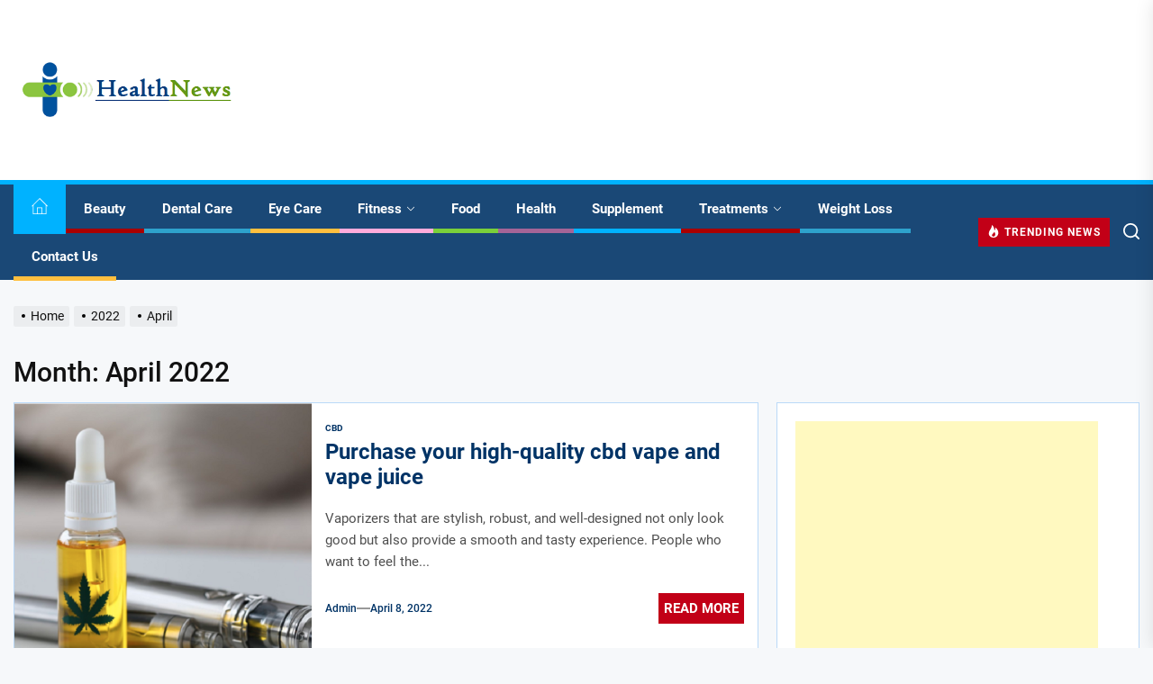

--- FILE ---
content_type: text/html; charset=UTF-8
request_url: https://healthnewspost.com/2022/04/
body_size: 23503
content:
<!DOCTYPE html>
<html class="no-js" dir="ltr" lang="en-US">

<head>
    <meta charset="UTF-8">
    <meta name="viewport" content="width=device-width, initial-scale=1" />
    <link rel="profile" href="https://gmpg.org/xfn/11">
    <title>April, 2022 |</title>

		<!-- All in One SEO 4.7.4.2 - aioseo.com -->
		<meta name="robots" content="noindex, max-snippet:-1, max-image-preview:large, max-video-preview:-1" />
		<meta name="google-site-verification" content="bFo05s7lA2EuUGRqJGHQGMGSpGvQ6y7MoSEyyWTXfoY" />
		<link rel="canonical" href="https://healthnewspost.com/2022/04/" />
		<meta name="generator" content="All in One SEO (AIOSEO) 4.7.4.2" />
		<script type="application/ld+json" class="aioseo-schema">
			{"@context":"https:\/\/schema.org","@graph":[{"@type":"BreadcrumbList","@id":"https:\/\/healthnewspost.com\/2022\/04\/#breadcrumblist","itemListElement":[{"@type":"ListItem","@id":"https:\/\/healthnewspost.com\/#listItem","position":1,"name":"Home","item":"https:\/\/healthnewspost.com\/","nextItem":"https:\/\/healthnewspost.com\/2022\/#listItem"},{"@type":"ListItem","@id":"https:\/\/healthnewspost.com\/2022\/#listItem","position":2,"name":"2022","item":"https:\/\/healthnewspost.com\/2022\/","nextItem":"https:\/\/healthnewspost.com\/2022\/04\/#listItem","previousItem":"https:\/\/healthnewspost.com\/#listItem"},{"@type":"ListItem","@id":"https:\/\/healthnewspost.com\/2022\/04\/#listItem","position":3,"name":"April, 2022","previousItem":"https:\/\/healthnewspost.com\/2022\/#listItem"}]},{"@type":"CollectionPage","@id":"https:\/\/healthnewspost.com\/2022\/04\/#collectionpage","url":"https:\/\/healthnewspost.com\/2022\/04\/","name":"April, 2022 |","inLanguage":"en-US","isPartOf":{"@id":"https:\/\/healthnewspost.com\/#website"},"breadcrumb":{"@id":"https:\/\/healthnewspost.com\/2022\/04\/#breadcrumblist"}},{"@type":"Organization","@id":"https:\/\/healthnewspost.com\/#organization","url":"https:\/\/healthnewspost.com\/","logo":{"@type":"ImageObject","url":"https:\/\/healthnewspost.com\/wp-content\/uploads\/2022\/02\/cropped-healthnewspost.png","@id":"https:\/\/healthnewspost.com\/2022\/04\/#organizationLogo","width":390,"height":122},"image":{"@id":"https:\/\/healthnewspost.com\/2022\/04\/#organizationLogo"}},{"@type":"WebSite","@id":"https:\/\/healthnewspost.com\/#website","url":"https:\/\/healthnewspost.com\/","inLanguage":"en-US","publisher":{"@id":"https:\/\/healthnewspost.com\/#organization"}}]}
		</script>
		<!-- All in One SEO -->

<link rel="alternate" type="application/rss+xml" title=" &raquo; Feed" href="https://healthnewspost.com/feed/" />
<link rel="alternate" type="application/rss+xml" title=" &raquo; Comments Feed" href="https://healthnewspost.com/comments/feed/" />
<script>
window._wpemojiSettings = {"baseUrl":"https:\/\/s.w.org\/images\/core\/emoji\/15.0.3\/72x72\/","ext":".png","svgUrl":"https:\/\/s.w.org\/images\/core\/emoji\/15.0.3\/svg\/","svgExt":".svg","source":{"concatemoji":"https:\/\/healthnewspost.com\/wp-includes\/js\/wp-emoji-release.min.js?ver=6.6.4"}};
/*! This file is auto-generated */
!function(i,n){var o,s,e;function c(e){try{var t={supportTests:e,timestamp:(new Date).valueOf()};sessionStorage.setItem(o,JSON.stringify(t))}catch(e){}}function p(e,t,n){e.clearRect(0,0,e.canvas.width,e.canvas.height),e.fillText(t,0,0);var t=new Uint32Array(e.getImageData(0,0,e.canvas.width,e.canvas.height).data),r=(e.clearRect(0,0,e.canvas.width,e.canvas.height),e.fillText(n,0,0),new Uint32Array(e.getImageData(0,0,e.canvas.width,e.canvas.height).data));return t.every(function(e,t){return e===r[t]})}function u(e,t,n){switch(t){case"flag":return n(e,"\ud83c\udff3\ufe0f\u200d\u26a7\ufe0f","\ud83c\udff3\ufe0f\u200b\u26a7\ufe0f")?!1:!n(e,"\ud83c\uddfa\ud83c\uddf3","\ud83c\uddfa\u200b\ud83c\uddf3")&&!n(e,"\ud83c\udff4\udb40\udc67\udb40\udc62\udb40\udc65\udb40\udc6e\udb40\udc67\udb40\udc7f","\ud83c\udff4\u200b\udb40\udc67\u200b\udb40\udc62\u200b\udb40\udc65\u200b\udb40\udc6e\u200b\udb40\udc67\u200b\udb40\udc7f");case"emoji":return!n(e,"\ud83d\udc26\u200d\u2b1b","\ud83d\udc26\u200b\u2b1b")}return!1}function f(e,t,n){var r="undefined"!=typeof WorkerGlobalScope&&self instanceof WorkerGlobalScope?new OffscreenCanvas(300,150):i.createElement("canvas"),a=r.getContext("2d",{willReadFrequently:!0}),o=(a.textBaseline="top",a.font="600 32px Arial",{});return e.forEach(function(e){o[e]=t(a,e,n)}),o}function t(e){var t=i.createElement("script");t.src=e,t.defer=!0,i.head.appendChild(t)}"undefined"!=typeof Promise&&(o="wpEmojiSettingsSupports",s=["flag","emoji"],n.supports={everything:!0,everythingExceptFlag:!0},e=new Promise(function(e){i.addEventListener("DOMContentLoaded",e,{once:!0})}),new Promise(function(t){var n=function(){try{var e=JSON.parse(sessionStorage.getItem(o));if("object"==typeof e&&"number"==typeof e.timestamp&&(new Date).valueOf()<e.timestamp+604800&&"object"==typeof e.supportTests)return e.supportTests}catch(e){}return null}();if(!n){if("undefined"!=typeof Worker&&"undefined"!=typeof OffscreenCanvas&&"undefined"!=typeof URL&&URL.createObjectURL&&"undefined"!=typeof Blob)try{var e="postMessage("+f.toString()+"("+[JSON.stringify(s),u.toString(),p.toString()].join(",")+"));",r=new Blob([e],{type:"text/javascript"}),a=new Worker(URL.createObjectURL(r),{name:"wpTestEmojiSupports"});return void(a.onmessage=function(e){c(n=e.data),a.terminate(),t(n)})}catch(e){}c(n=f(s,u,p))}t(n)}).then(function(e){for(var t in e)n.supports[t]=e[t],n.supports.everything=n.supports.everything&&n.supports[t],"flag"!==t&&(n.supports.everythingExceptFlag=n.supports.everythingExceptFlag&&n.supports[t]);n.supports.everythingExceptFlag=n.supports.everythingExceptFlag&&!n.supports.flag,n.DOMReady=!1,n.readyCallback=function(){n.DOMReady=!0}}).then(function(){return e}).then(function(){var e;n.supports.everything||(n.readyCallback(),(e=n.source||{}).concatemoji?t(e.concatemoji):e.wpemoji&&e.twemoji&&(t(e.twemoji),t(e.wpemoji)))}))}((window,document),window._wpemojiSettings);
</script>
		<style type="text/css">
			.epvc-eye {
				margin-right: 3px;
				width: 13px;
				display: inline-block;
				height: 13px;
				border: solid 1px #000;
				border-radius:  75% 15%;
				position: relative;
				transform: rotate(45deg);
			}
			.epvc-eye:before {
				content: '';
				display: block;
				position: absolute;
				width: 5px;
				height: 5px;
				border: solid 1px #000;
				border-radius: 50%;
				left: 3px;
				top: 3px;
			}
		</style>
	<style id='wp-emoji-styles-inline-css'>

	img.wp-smiley, img.emoji {
		display: inline !important;
		border: none !important;
		box-shadow: none !important;
		height: 1em !important;
		width: 1em !important;
		margin: 0 0.07em !important;
		vertical-align: -0.1em !important;
		background: none !important;
		padding: 0 !important;
	}
</style>
<link rel='stylesheet' id='wp-block-library-css' href='https://healthnewspost.com/wp-includes/css/dist/block-library/style.min.css?ver=6.6.4' media='all' />
<style id='wp-block-library-theme-inline-css'>
.wp-block-audio :where(figcaption){color:#555;font-size:13px;text-align:center}.is-dark-theme .wp-block-audio :where(figcaption){color:#ffffffa6}.wp-block-audio{margin:0 0 1em}.wp-block-code{border:1px solid #ccc;border-radius:4px;font-family:Menlo,Consolas,monaco,monospace;padding:.8em 1em}.wp-block-embed :where(figcaption){color:#555;font-size:13px;text-align:center}.is-dark-theme .wp-block-embed :where(figcaption){color:#ffffffa6}.wp-block-embed{margin:0 0 1em}.blocks-gallery-caption{color:#555;font-size:13px;text-align:center}.is-dark-theme .blocks-gallery-caption{color:#ffffffa6}:root :where(.wp-block-image figcaption){color:#555;font-size:13px;text-align:center}.is-dark-theme :root :where(.wp-block-image figcaption){color:#ffffffa6}.wp-block-image{margin:0 0 1em}.wp-block-pullquote{border-bottom:4px solid;border-top:4px solid;color:currentColor;margin-bottom:1.75em}.wp-block-pullquote cite,.wp-block-pullquote footer,.wp-block-pullquote__citation{color:currentColor;font-size:.8125em;font-style:normal;text-transform:uppercase}.wp-block-quote{border-left:.25em solid;margin:0 0 1.75em;padding-left:1em}.wp-block-quote cite,.wp-block-quote footer{color:currentColor;font-size:.8125em;font-style:normal;position:relative}.wp-block-quote.has-text-align-right{border-left:none;border-right:.25em solid;padding-left:0;padding-right:1em}.wp-block-quote.has-text-align-center{border:none;padding-left:0}.wp-block-quote.is-large,.wp-block-quote.is-style-large,.wp-block-quote.is-style-plain{border:none}.wp-block-search .wp-block-search__label{font-weight:700}.wp-block-search__button{border:1px solid #ccc;padding:.375em .625em}:where(.wp-block-group.has-background){padding:1.25em 2.375em}.wp-block-separator.has-css-opacity{opacity:.4}.wp-block-separator{border:none;border-bottom:2px solid;margin-left:auto;margin-right:auto}.wp-block-separator.has-alpha-channel-opacity{opacity:1}.wp-block-separator:not(.is-style-wide):not(.is-style-dots){width:100px}.wp-block-separator.has-background:not(.is-style-dots){border-bottom:none;height:1px}.wp-block-separator.has-background:not(.is-style-wide):not(.is-style-dots){height:2px}.wp-block-table{margin:0 0 1em}.wp-block-table td,.wp-block-table th{word-break:normal}.wp-block-table :where(figcaption){color:#555;font-size:13px;text-align:center}.is-dark-theme .wp-block-table :where(figcaption){color:#ffffffa6}.wp-block-video :where(figcaption){color:#555;font-size:13px;text-align:center}.is-dark-theme .wp-block-video :where(figcaption){color:#ffffffa6}.wp-block-video{margin:0 0 1em}:root :where(.wp-block-template-part.has-background){margin-bottom:0;margin-top:0;padding:1.25em 2.375em}
</style>
<style id='classic-theme-styles-inline-css'>
/*! This file is auto-generated */
.wp-block-button__link{color:#fff;background-color:#32373c;border-radius:9999px;box-shadow:none;text-decoration:none;padding:calc(.667em + 2px) calc(1.333em + 2px);font-size:1.125em}.wp-block-file__button{background:#32373c;color:#fff;text-decoration:none}
</style>
<style id='global-styles-inline-css'>
:root{--wp--preset--aspect-ratio--square: 1;--wp--preset--aspect-ratio--4-3: 4/3;--wp--preset--aspect-ratio--3-4: 3/4;--wp--preset--aspect-ratio--3-2: 3/2;--wp--preset--aspect-ratio--2-3: 2/3;--wp--preset--aspect-ratio--16-9: 16/9;--wp--preset--aspect-ratio--9-16: 9/16;--wp--preset--color--black: #000000;--wp--preset--color--cyan-bluish-gray: #abb8c3;--wp--preset--color--white: #ffffff;--wp--preset--color--pale-pink: #f78da7;--wp--preset--color--vivid-red: #cf2e2e;--wp--preset--color--luminous-vivid-orange: #ff6900;--wp--preset--color--luminous-vivid-amber: #fcb900;--wp--preset--color--light-green-cyan: #7bdcb5;--wp--preset--color--vivid-green-cyan: #00d084;--wp--preset--color--pale-cyan-blue: #8ed1fc;--wp--preset--color--vivid-cyan-blue: #0693e3;--wp--preset--color--vivid-purple: #9b51e0;--wp--preset--gradient--vivid-cyan-blue-to-vivid-purple: linear-gradient(135deg,rgba(6,147,227,1) 0%,rgb(155,81,224) 100%);--wp--preset--gradient--light-green-cyan-to-vivid-green-cyan: linear-gradient(135deg,rgb(122,220,180) 0%,rgb(0,208,130) 100%);--wp--preset--gradient--luminous-vivid-amber-to-luminous-vivid-orange: linear-gradient(135deg,rgba(252,185,0,1) 0%,rgba(255,105,0,1) 100%);--wp--preset--gradient--luminous-vivid-orange-to-vivid-red: linear-gradient(135deg,rgba(255,105,0,1) 0%,rgb(207,46,46) 100%);--wp--preset--gradient--very-light-gray-to-cyan-bluish-gray: linear-gradient(135deg,rgb(238,238,238) 0%,rgb(169,184,195) 100%);--wp--preset--gradient--cool-to-warm-spectrum: linear-gradient(135deg,rgb(74,234,220) 0%,rgb(151,120,209) 20%,rgb(207,42,186) 40%,rgb(238,44,130) 60%,rgb(251,105,98) 80%,rgb(254,248,76) 100%);--wp--preset--gradient--blush-light-purple: linear-gradient(135deg,rgb(255,206,236) 0%,rgb(152,150,240) 100%);--wp--preset--gradient--blush-bordeaux: linear-gradient(135deg,rgb(254,205,165) 0%,rgb(254,45,45) 50%,rgb(107,0,62) 100%);--wp--preset--gradient--luminous-dusk: linear-gradient(135deg,rgb(255,203,112) 0%,rgb(199,81,192) 50%,rgb(65,88,208) 100%);--wp--preset--gradient--pale-ocean: linear-gradient(135deg,rgb(255,245,203) 0%,rgb(182,227,212) 50%,rgb(51,167,181) 100%);--wp--preset--gradient--electric-grass: linear-gradient(135deg,rgb(202,248,128) 0%,rgb(113,206,126) 100%);--wp--preset--gradient--midnight: linear-gradient(135deg,rgb(2,3,129) 0%,rgb(40,116,252) 100%);--wp--preset--font-size--small: 13px;--wp--preset--font-size--medium: 20px;--wp--preset--font-size--large: 36px;--wp--preset--font-size--x-large: 42px;--wp--preset--spacing--20: 0.44rem;--wp--preset--spacing--30: 0.67rem;--wp--preset--spacing--40: 1rem;--wp--preset--spacing--50: 1.5rem;--wp--preset--spacing--60: 2.25rem;--wp--preset--spacing--70: 3.38rem;--wp--preset--spacing--80: 5.06rem;--wp--preset--shadow--natural: 6px 6px 9px rgba(0, 0, 0, 0.2);--wp--preset--shadow--deep: 12px 12px 50px rgba(0, 0, 0, 0.4);--wp--preset--shadow--sharp: 6px 6px 0px rgba(0, 0, 0, 0.2);--wp--preset--shadow--outlined: 6px 6px 0px -3px rgba(255, 255, 255, 1), 6px 6px rgba(0, 0, 0, 1);--wp--preset--shadow--crisp: 6px 6px 0px rgba(0, 0, 0, 1);}:where(.is-layout-flex){gap: 0.5em;}:where(.is-layout-grid){gap: 0.5em;}body .is-layout-flex{display: flex;}.is-layout-flex{flex-wrap: wrap;align-items: center;}.is-layout-flex > :is(*, div){margin: 0;}body .is-layout-grid{display: grid;}.is-layout-grid > :is(*, div){margin: 0;}:where(.wp-block-columns.is-layout-flex){gap: 2em;}:where(.wp-block-columns.is-layout-grid){gap: 2em;}:where(.wp-block-post-template.is-layout-flex){gap: 1.25em;}:where(.wp-block-post-template.is-layout-grid){gap: 1.25em;}.has-black-color{color: var(--wp--preset--color--black) !important;}.has-cyan-bluish-gray-color{color: var(--wp--preset--color--cyan-bluish-gray) !important;}.has-white-color{color: var(--wp--preset--color--white) !important;}.has-pale-pink-color{color: var(--wp--preset--color--pale-pink) !important;}.has-vivid-red-color{color: var(--wp--preset--color--vivid-red) !important;}.has-luminous-vivid-orange-color{color: var(--wp--preset--color--luminous-vivid-orange) !important;}.has-luminous-vivid-amber-color{color: var(--wp--preset--color--luminous-vivid-amber) !important;}.has-light-green-cyan-color{color: var(--wp--preset--color--light-green-cyan) !important;}.has-vivid-green-cyan-color{color: var(--wp--preset--color--vivid-green-cyan) !important;}.has-pale-cyan-blue-color{color: var(--wp--preset--color--pale-cyan-blue) !important;}.has-vivid-cyan-blue-color{color: var(--wp--preset--color--vivid-cyan-blue) !important;}.has-vivid-purple-color{color: var(--wp--preset--color--vivid-purple) !important;}.has-black-background-color{background-color: var(--wp--preset--color--black) !important;}.has-cyan-bluish-gray-background-color{background-color: var(--wp--preset--color--cyan-bluish-gray) !important;}.has-white-background-color{background-color: var(--wp--preset--color--white) !important;}.has-pale-pink-background-color{background-color: var(--wp--preset--color--pale-pink) !important;}.has-vivid-red-background-color{background-color: var(--wp--preset--color--vivid-red) !important;}.has-luminous-vivid-orange-background-color{background-color: var(--wp--preset--color--luminous-vivid-orange) !important;}.has-luminous-vivid-amber-background-color{background-color: var(--wp--preset--color--luminous-vivid-amber) !important;}.has-light-green-cyan-background-color{background-color: var(--wp--preset--color--light-green-cyan) !important;}.has-vivid-green-cyan-background-color{background-color: var(--wp--preset--color--vivid-green-cyan) !important;}.has-pale-cyan-blue-background-color{background-color: var(--wp--preset--color--pale-cyan-blue) !important;}.has-vivid-cyan-blue-background-color{background-color: var(--wp--preset--color--vivid-cyan-blue) !important;}.has-vivid-purple-background-color{background-color: var(--wp--preset--color--vivid-purple) !important;}.has-black-border-color{border-color: var(--wp--preset--color--black) !important;}.has-cyan-bluish-gray-border-color{border-color: var(--wp--preset--color--cyan-bluish-gray) !important;}.has-white-border-color{border-color: var(--wp--preset--color--white) !important;}.has-pale-pink-border-color{border-color: var(--wp--preset--color--pale-pink) !important;}.has-vivid-red-border-color{border-color: var(--wp--preset--color--vivid-red) !important;}.has-luminous-vivid-orange-border-color{border-color: var(--wp--preset--color--luminous-vivid-orange) !important;}.has-luminous-vivid-amber-border-color{border-color: var(--wp--preset--color--luminous-vivid-amber) !important;}.has-light-green-cyan-border-color{border-color: var(--wp--preset--color--light-green-cyan) !important;}.has-vivid-green-cyan-border-color{border-color: var(--wp--preset--color--vivid-green-cyan) !important;}.has-pale-cyan-blue-border-color{border-color: var(--wp--preset--color--pale-cyan-blue) !important;}.has-vivid-cyan-blue-border-color{border-color: var(--wp--preset--color--vivid-cyan-blue) !important;}.has-vivid-purple-border-color{border-color: var(--wp--preset--color--vivid-purple) !important;}.has-vivid-cyan-blue-to-vivid-purple-gradient-background{background: var(--wp--preset--gradient--vivid-cyan-blue-to-vivid-purple) !important;}.has-light-green-cyan-to-vivid-green-cyan-gradient-background{background: var(--wp--preset--gradient--light-green-cyan-to-vivid-green-cyan) !important;}.has-luminous-vivid-amber-to-luminous-vivid-orange-gradient-background{background: var(--wp--preset--gradient--luminous-vivid-amber-to-luminous-vivid-orange) !important;}.has-luminous-vivid-orange-to-vivid-red-gradient-background{background: var(--wp--preset--gradient--luminous-vivid-orange-to-vivid-red) !important;}.has-very-light-gray-to-cyan-bluish-gray-gradient-background{background: var(--wp--preset--gradient--very-light-gray-to-cyan-bluish-gray) !important;}.has-cool-to-warm-spectrum-gradient-background{background: var(--wp--preset--gradient--cool-to-warm-spectrum) !important;}.has-blush-light-purple-gradient-background{background: var(--wp--preset--gradient--blush-light-purple) !important;}.has-blush-bordeaux-gradient-background{background: var(--wp--preset--gradient--blush-bordeaux) !important;}.has-luminous-dusk-gradient-background{background: var(--wp--preset--gradient--luminous-dusk) !important;}.has-pale-ocean-gradient-background{background: var(--wp--preset--gradient--pale-ocean) !important;}.has-electric-grass-gradient-background{background: var(--wp--preset--gradient--electric-grass) !important;}.has-midnight-gradient-background{background: var(--wp--preset--gradient--midnight) !important;}.has-small-font-size{font-size: var(--wp--preset--font-size--small) !important;}.has-medium-font-size{font-size: var(--wp--preset--font-size--medium) !important;}.has-large-font-size{font-size: var(--wp--preset--font-size--large) !important;}.has-x-large-font-size{font-size: var(--wp--preset--font-size--x-large) !important;}
:where(.wp-block-post-template.is-layout-flex){gap: 1.25em;}:where(.wp-block-post-template.is-layout-grid){gap: 1.25em;}
:where(.wp-block-columns.is-layout-flex){gap: 2em;}:where(.wp-block-columns.is-layout-grid){gap: 2em;}
:root :where(.wp-block-pullquote){font-size: 1.5em;line-height: 1.6;}
</style>
<link rel='stylesheet' id='quicker-google-fonts-css' href='https://healthnewspost.com/wp-content/fonts/e1a23176736e83afdf32d8f34094c90c.css?ver=1.1.3' media='all' />
<link rel='stylesheet' id='magnific-popup-css' href='https://healthnewspost.com/wp-content/themes/quicker/assets/lib/magnific-popup/magnific-popup.css?ver=6.6.4' media='all' />
<link rel='stylesheet' id='slick-css' href='https://healthnewspost.com/wp-content/themes/quicker/assets/lib/slick/css/slick.min.css?ver=6.6.4' media='all' />
<link rel='stylesheet' id='quicker-style-css' href='https://healthnewspost.com/wp-content/themes/quicker/style.css?ver=1.1.3' media='all' />
<script src="https://healthnewspost.com/wp-includes/js/jquery/jquery.min.js?ver=3.7.1" id="jquery-core-js"></script>
<script src="https://healthnewspost.com/wp-includes/js/jquery/jquery-migrate.min.js?ver=3.4.1" id="jquery-migrate-js"></script>
<link rel="https://api.w.org/" href="https://healthnewspost.com/wp-json/" /><link rel="EditURI" type="application/rsd+xml" title="RSD" href="https://healthnewspost.com/xmlrpc.php?rsd" />
<meta name="generator" content="WordPress 6.6.4" />
<!-- MagenetMonetization V: 1.0.29.3--><!-- MagenetMonetization 1 --><!-- MagenetMonetization 1.1 -->
		<script>document.documentElement.className = document.documentElement.className.replace( 'no-js', 'js' );</script>
	
	        <style type="text/css">
                        .header-titles .custom-logo-name,
            .site-description {
                display: none;
                position: absolute;
                clip: rect(1px, 1px, 1px, 1px);
            }

                    </style>
        <link rel="icon" href="https://healthnewspost.com/wp-content/uploads/2022/02/cropped-healthnewspost-1-32x32.png" sizes="32x32" />
<link rel="icon" href="https://healthnewspost.com/wp-content/uploads/2022/02/cropped-healthnewspost-1-192x192.png" sizes="192x192" />
<link rel="apple-touch-icon" href="https://healthnewspost.com/wp-content/uploads/2022/02/cropped-healthnewspost-1-180x180.png" />
<meta name="msapplication-TileImage" content="https://healthnewspost.com/wp-content/uploads/2022/02/cropped-healthnewspost-1-270x270.png" />
<style type='text/css' media='all'>
    
            #theme-block-1 {
            background-color: #f8f8f8;
            padding-bottom: 2rem;
            padding-top: 2rem;
            }

            #theme-block-1 .block-title-wrapper .block-title::after{
            border-left-color: #f8f8f8;
            }

            
            #theme-block-2 {
            background-color: #f8f8f8;
            padding-bottom: 2rem;
            padding-top: 2rem;
            }

            #theme-block-2 .block-title-wrapper .block-title::after{
            border-left-color: #f8f8f8;
            }

            
            #theme-block-3 {
            background-color: #f8f8f8;
            padding-bottom: 2rem;
            padding-top: 2rem;
            }

            #theme-block-3 .block-title-wrapper .block-title::after{
            border-left-color: #f8f8f8;
            }

            
            #theme-block-4 {
            background-color: #f8f8f8;
            padding-bottom: 2rem;
            padding-top: 2rem;
            }

            #theme-block-4 .block-title-wrapper .block-title::after{
            border-left-color: #f8f8f8;
            }

            
            #theme-block-5 {
            background-color: #f8f8f8;
            padding-bottom: 2rem;
            padding-top: 2rem;
            }

            #theme-block-5 .block-title-wrapper .block-title::after{
            border-left-color: #f8f8f8;
            }

            
            #theme-block-7 {
            background-color: #f8f8f8;
            padding-bottom: 2rem;
            padding-top: 2rem;
            }

            #theme-block-7 .block-title-wrapper .block-title::after{
            border-left-color: #f8f8f8;
            }

            
    </style>	<meta name="adxom-verification" content="1gnitsoptseugdiap3202734035661194590116653043">
<script data-ad-client="ca-pub-8288407026647732" async src="https://pagead2.googlesyndication.com/pagead/js/adsbygoogle.js"></script>
<meta name="robots" content="noodp" />
<meta name="robots" content="index, follow" />
</head>

<body class="archive date wp-custom-logo wp-embed-responsive hfeed right-sidebar twp-archive-default">



    <div class="preloader hide-no-js">
        <div class="preloader-wrapper">
            <span class="dot"></span>
            <div class="dots">
                <span></span>
                <span></span>
                <span></span>
            </div>
        </div>
    </div>


<div id="page" class="hfeed site">
    <a class="skip-link screen-reader-text" href="#content">Skip to the content</a>

    
<header id="site-header" class="theme-header " role="banner">
    
    <div class="header-mainbar  data-bg header-bg-1  "   data-background="https://healthnewspost.com/wp-content/uploads/2022/02/white.jpg" >
        <div class="wrapper header-wrapper">
            <div class="header-item header-item-left">
                <div class="header-titles">
                    <div class="site-logo site-branding"><a href="https://healthnewspost.com/" class="custom-logo-link" rel="home"><img width="390" height="122" src="https://healthnewspost.com/wp-content/uploads/2022/02/cropped-healthnewspost.png" class="custom-logo" alt="" decoding="async" srcset="https://healthnewspost.com/wp-content/uploads/2022/02/cropped-healthnewspost.png 390w, https://healthnewspost.com/wp-content/uploads/2022/02/cropped-healthnewspost-300x94.png 300w" sizes="(max-width: 390px) 100vw, 390px" /></a><span class="screen-reader-text"></span><a href="https://healthnewspost.com/" class="custom-logo-name"></a></div>                </div>
            </div>

            <div class="header-item header-item-right">
                           </div>
        </div>
    </div>

    <div class="header-navbar">
        <div class="wrapper header-wrapper">
            <div class="header-item header-item-left">

                <div class="header-navigation-wrapper">
                    <div class="site-navigation">
                        <nav class="primary-menu-wrapper" aria-label="Horizontal" role="navigation">
                            <ul class="primary-menu theme-menu">
                                <li class="brand-home"><a title="Home" href="https://healthnewspost.com"><svg class="svg-icon" aria-hidden="true" role="img" focusable="false" xmlns="http://www.w3.org/2000/svg" width="18" height="18" viewBox="0 0 24 24"><path fill="currentColor" d="M22 11.414v12.586h-20v-12.586l-1.293 1.293-.707-.707 12-12 12 12-.707.707-1.293-1.293zm-6 11.586h5v-12.586l-9-9-9 9v12.586h5v-9h8v9zm-1-7.889h-6v7.778h6v-7.778z" /></svg></a></li><li id=menu-item-7 class="menu-item menu-item-type-taxonomy menu-item-object-category menu-item-7"><a href="https://healthnewspost.com/category/beauty/">Beauty</a></li><li id=menu-item-11 class="menu-item menu-item-type-taxonomy menu-item-object-category menu-item-11"><a href="https://healthnewspost.com/category/dental-care/">Dental Care</a></li><li id=menu-item-14 class="menu-item menu-item-type-taxonomy menu-item-object-category menu-item-14"><a href="https://healthnewspost.com/category/eye-care/">Eye Care</a></li><li id=menu-item-15 class="menu-item menu-item-type-taxonomy menu-item-object-category menu-item-has-children dropdown menu-item-15"><a href="https://healthnewspost.com/category/fitness/">Fitness<span class="icon"><svg class="svg-icon" aria-hidden="true" role="img" focusable="false" xmlns="http://www.w3.org/2000/svg" width="16" height="16" viewBox="0 0 16 16"><path fill="currentColor" d="M1.646 4.646a.5.5 0 0 1 .708 0L8 10.293l5.646-5.647a.5.5 0 0 1 .708.708l-6 6a.5.5 0 0 1-.708 0l-6-6a.5.5 0 0 1 0-.708z"></path></svg></span></a>
<ul class="dropdown-menu depth_0" >
	<li id=menu-item-13 class="menu-item menu-item-type-taxonomy menu-item-object-category menu-item-13"><a href="https://healthnewspost.com/category/exercise/">Exercise</a></li>	<li id=menu-item-12 class="menu-item menu-item-type-taxonomy menu-item-object-category menu-item-12"><a href="https://healthnewspost.com/category/diet/">Diet</a></li></ul></li><li id=menu-item-16 class="menu-item menu-item-type-taxonomy menu-item-object-category menu-item-16"><a href="https://healthnewspost.com/category/food/">Food</a></li><li id=menu-item-17 class="menu-item menu-item-type-taxonomy menu-item-object-category menu-item-17"><a href="https://healthnewspost.com/category/health/">Health</a></li><li id=menu-item-18 class="menu-item menu-item-type-taxonomy menu-item-object-category menu-item-18"><a href="https://healthnewspost.com/category/supplement/">Supplement</a></li><li id=menu-item-19 class="menu-item menu-item-type-taxonomy menu-item-object-category menu-item-has-children dropdown menu-item-19"><a href="https://healthnewspost.com/category/treatments/">Treatments<span class="icon"><svg class="svg-icon" aria-hidden="true" role="img" focusable="false" xmlns="http://www.w3.org/2000/svg" width="16" height="16" viewBox="0 0 16 16"><path fill="currentColor" d="M1.646 4.646a.5.5 0 0 1 .708 0L8 10.293l5.646-5.647a.5.5 0 0 1 .708.708l-6 6a.5.5 0 0 1-.708 0l-6-6a.5.5 0 0 1 0-.708z"></path></svg></span></a>
<ul class="dropdown-menu depth_0" >
	<li id=menu-item-8 class="menu-item menu-item-type-taxonomy menu-item-object-category menu-item-8"><a href="https://healthnewspost.com/category/cancer/">Cancer</a></li>	<li id=menu-item-10 class="menu-item menu-item-type-taxonomy menu-item-object-category menu-item-10"><a href="https://healthnewspost.com/category/cholesterol/">Cholesterol</a></li></ul></li><li id=menu-item-20 class="menu-item menu-item-type-taxonomy menu-item-object-category menu-item-20"><a href="https://healthnewspost.com/category/weight-loss/">Weight Loss</a></li><li id=menu-item-506 class="menu-item menu-item-type-post_type menu-item-object-page menu-item-506"><a href="https://healthnewspost.com/contact-us/">Contact Us</a></li>                            </ul>
                        </nav>
                    </div>
                </div>

            </div>

            <div class="header-item header-item-right">
                                    <div class="topbar-trending">
                        <button type="button" class="navbar-control navbar-control-trending-news">
                            <span class="navbar-control-trigger" tabindex="-1">
                                <span class="navbar-controller">
                                    <span class="navbar-control-icon">
                                        <svg class="svg-icon" aria-hidden="true" role="img" focusable="false" xmlns="http://www.w3.org/2000/svg" width="22" height="22" viewBox="0 0 24 24"><path fill="currentColor" d="M8.625 0c.61 7.189-5.625 9.664-5.625 15.996 0 4.301 3.069 7.972 9 8.004 5.931.032 9-4.414 9-8.956 0-4.141-2.062-8.046-5.952-10.474.924 2.607-.306 4.988-1.501 5.808.07-3.337-1.125-8.289-4.922-10.378zm4.711 13c3.755 3.989 1.449 9-1.567 9-1.835 0-2.779-1.265-2.769-2.577.019-2.433 2.737-2.435 4.336-6.423z" /></svg>                                    </span>
                                    <span class="navbar-control-label">
                                        Trending News                                    </span>
                                </span>
                            </span>
                        </button>
                    </div>
                
                
        <div class="navbar-controls hide-no-js">
            <button type="button" class="navbar-control navbar-control-search">
                <span class="navbar-control-trigger" tabindex="-1"><svg class="svg-icon" aria-hidden="true" role="img" focusable="false" xmlns="http://www.w3.org/2000/svg" width="18" height="18" viewBox="0 0 20 20"><path fill="currentColor" d="M1148.0319,95.6176858 L1151.70711,99.2928932 C1152.09763,99.6834175 1152.09763,100.316582 1151.70711,100.707107 C1151.31658,101.097631 1150.68342,101.097631 1150.29289,100.707107 L1146.61769,97.0318993 C1145.07801,98.2635271 1143.12501,99 1141,99 C1136.02944,99 1132,94.9705627 1132,90 C1132,85.0294372 1136.02944,81 1141,81 C1145.97056,81 1150,85.0294372 1150,90 C1150,92.1250137 1149.26353,94.078015 1148.0319,95.6176858 Z M1146.04139,94.8563911 C1147.25418,93.5976949 1148,91.8859456 1148,90 C1148,86.1340067 1144.86599,83 1141,83 C1137.13401,83 1134,86.1340067 1134,90 C1134,93.8659933 1137.13401,97 1141,97 C1142.88595,97 1144.59769,96.2541764 1145.85639,95.0413859 C1145.88271,95.0071586 1145.91154,94.9742441 1145.94289,94.9428932 C1145.97424,94.9115423 1146.00716,94.8827083 1146.04139,94.8563911 Z" transform="translate(-1132 -81)" /></svg></span>
            </button>

            <button type="button" class="navbar-control navbar-control-offcanvas">
                <span class="navbar-control-trigger" tabindex="-1"><svg class="svg-icon" aria-hidden="true" role="img" focusable="false" xmlns="http://www.w3.org/2000/svg" width="20" height="20" viewBox="0 0 20 20"><path fill="currentColor" d="M1 3v2h18V3zm0 8h18V9H1zm0 6h18v-2H1z" /></svg></span>
            </button>
        </div>

                </div>
        </div>
        
            <div class="trending-news-main-wrap">
               <div class="wrapper">
                    <div class="column-row">

                        <a href="javascript:void(0)" class="quicker-skip-link-start"></a>

                        <div class="column column-12">
                            <button type="button" id="trending-collapse">
                                <svg class="svg-icon" aria-hidden="true" role="img" focusable="false" xmlns="http://www.w3.org/2000/svg" width="16" height="16" viewBox="0 0 16 16"><polygon fill="currentColor" fill-rule="evenodd" points="6.852 7.649 .399 1.195 1.445 .149 7.899 6.602 14.352 .149 15.399 1.195 8.945 7.649 15.399 14.102 14.352 15.149 7.899 8.695 1.445 15.149 .399 14.102" /></svg>                            </button>
                        </div>

                                                    <div class="column column-4 column-sm-6 column-xs-12">

                                <article id="theme-post-574" class="news-article mb-20 post-574 post type-post status-publish format-standard has-post-thumbnail hentry category-health">
                                    <div class="column-row">

                                        
                                            <div class="column column-4">

                                                <div class="data-bg data-bg-thumbnail" data-background="https://healthnewspost.com/wp-content/uploads/2025/12/mens-health-clinic-appointment-150x150.jpg">

                                                                                                        <a class="img-link" href="https://healthnewspost.com/tennessee-mens-clinic-discusses-health-tips-for-men-over-30/" aria-label="Tennessee Men’s Clinic Discusses Health Tips for Men Over 30" tabindex="0"></a>
                                        
                                                </div>


                                            </div>

                                        
                                        <div class="column column-8">
                                            <div class="article-content">

                                                <h3 class="entry-title entry-title-small">
                                                    <a href="https://healthnewspost.com/tennessee-mens-clinic-discusses-health-tips-for-men-over-30/" tabindex="0" rel="bookmark" title="Tennessee Men’s Clinic Discusses Health Tips for Men Over 30">Tennessee Men’s Clinic Discusses Health Tips for Men Over 30</a>
                                                </h3>

                                                <div class="entry-meta">
                                                    <div class="entry-meta-item entry-meta-date"><svg class="svg-icon" aria-hidden="true" role="img" focusable="false" xmlns="http://www.w3.org/2000/svg" width="20" height="20" viewBox="0 0 20 20"><path fill="currentColor" d="M4.60069444,4.09375 L3.25,4.09375 C2.47334957,4.09375 1.84375,4.72334957 1.84375,5.5 L1.84375,7.26736111 L16.15625,7.26736111 L16.15625,5.5 C16.15625,4.72334957 15.5266504,4.09375 14.75,4.09375 L13.3993056,4.09375 L13.3993056,4.55555556 C13.3993056,5.02154581 13.0215458,5.39930556 12.5555556,5.39930556 C12.0895653,5.39930556 11.7118056,5.02154581 11.7118056,4.55555556 L11.7118056,4.09375 L6.28819444,4.09375 L6.28819444,4.55555556 C6.28819444,5.02154581 5.9104347,5.39930556 5.44444444,5.39930556 C4.97845419,5.39930556 4.60069444,5.02154581 4.60069444,4.55555556 L4.60069444,4.09375 Z M6.28819444,2.40625 L11.7118056,2.40625 L11.7118056,1 C11.7118056,0.534009742 12.0895653,0.15625 12.5555556,0.15625 C13.0215458,0.15625 13.3993056,0.534009742 13.3993056,1 L13.3993056,2.40625 L14.75,2.40625 C16.4586309,2.40625 17.84375,3.79136906 17.84375,5.5 L17.84375,15.875 C17.84375,17.5836309 16.4586309,18.96875 14.75,18.96875 L3.25,18.96875 C1.54136906,18.96875 0.15625,17.5836309 0.15625,15.875 L0.15625,5.5 C0.15625,3.79136906 1.54136906,2.40625 3.25,2.40625 L4.60069444,2.40625 L4.60069444,1 C4.60069444,0.534009742 4.97845419,0.15625 5.44444444,0.15625 C5.9104347,0.15625 6.28819444,0.534009742 6.28819444,1 L6.28819444,2.40625 Z M1.84375,8.95486111 L1.84375,15.875 C1.84375,16.6516504 2.47334957,17.28125 3.25,17.28125 L14.75,17.28125 C15.5266504,17.28125 16.15625,16.6516504 16.15625,15.875 L16.15625,8.95486111 L1.84375,8.95486111 Z" /></svg><a href="https://healthnewspost.com/2025/12/20/" rel="bookmark"><time class="entry-date published updated" datetime="2025-12-20T06:19:42+00:00">December 20, 2025</time></a></div>                                                </div>

                                            </div>
                                        </div>

                                    </div>
                                </article>
                            </div>
                                                        <div class="column column-4 column-sm-6 column-xs-12">

                                <article id="theme-post-571" class="news-article mb-20 post-571 post type-post status-publish format-standard has-post-thumbnail hentry category-food">
                                    <div class="column-row">

                                        
                                            <div class="column column-4">

                                                <div class="data-bg data-bg-thumbnail" data-background="https://healthnewspost.com/wp-content/uploads/2025/12/Designing-Your-Space-Around-Wellness-and-Flow-150x150.jpeg">

                                                                                                        <a class="img-link" href="https://healthnewspost.com/designing-your-space-around-wellness-and-flow/" aria-label="Designing Your Space Around Wellness and Flow" tabindex="0"></a>
                                        
                                                </div>


                                            </div>

                                        
                                        <div class="column column-8">
                                            <div class="article-content">

                                                <h3 class="entry-title entry-title-small">
                                                    <a href="https://healthnewspost.com/designing-your-space-around-wellness-and-flow/" tabindex="0" rel="bookmark" title="Designing Your Space Around Wellness and Flow">Designing Your Space Around Wellness and Flow</a>
                                                </h3>

                                                <div class="entry-meta">
                                                    <div class="entry-meta-item entry-meta-date"><svg class="svg-icon" aria-hidden="true" role="img" focusable="false" xmlns="http://www.w3.org/2000/svg" width="20" height="20" viewBox="0 0 20 20"><path fill="currentColor" d="M4.60069444,4.09375 L3.25,4.09375 C2.47334957,4.09375 1.84375,4.72334957 1.84375,5.5 L1.84375,7.26736111 L16.15625,7.26736111 L16.15625,5.5 C16.15625,4.72334957 15.5266504,4.09375 14.75,4.09375 L13.3993056,4.09375 L13.3993056,4.55555556 C13.3993056,5.02154581 13.0215458,5.39930556 12.5555556,5.39930556 C12.0895653,5.39930556 11.7118056,5.02154581 11.7118056,4.55555556 L11.7118056,4.09375 L6.28819444,4.09375 L6.28819444,4.55555556 C6.28819444,5.02154581 5.9104347,5.39930556 5.44444444,5.39930556 C4.97845419,5.39930556 4.60069444,5.02154581 4.60069444,4.55555556 L4.60069444,4.09375 Z M6.28819444,2.40625 L11.7118056,2.40625 L11.7118056,1 C11.7118056,0.534009742 12.0895653,0.15625 12.5555556,0.15625 C13.0215458,0.15625 13.3993056,0.534009742 13.3993056,1 L13.3993056,2.40625 L14.75,2.40625 C16.4586309,2.40625 17.84375,3.79136906 17.84375,5.5 L17.84375,15.875 C17.84375,17.5836309 16.4586309,18.96875 14.75,18.96875 L3.25,18.96875 C1.54136906,18.96875 0.15625,17.5836309 0.15625,15.875 L0.15625,5.5 C0.15625,3.79136906 1.54136906,2.40625 3.25,2.40625 L4.60069444,2.40625 L4.60069444,1 C4.60069444,0.534009742 4.97845419,0.15625 5.44444444,0.15625 C5.9104347,0.15625 6.28819444,0.534009742 6.28819444,1 L6.28819444,2.40625 Z M1.84375,8.95486111 L1.84375,15.875 C1.84375,16.6516504 2.47334957,17.28125 3.25,17.28125 L14.75,17.28125 C15.5266504,17.28125 16.15625,16.6516504 16.15625,15.875 L16.15625,8.95486111 L1.84375,8.95486111 Z" /></svg><a href="https://healthnewspost.com/2025/12/15/" rel="bookmark"><time class="entry-date published updated" datetime="2025-12-15T05:54:19+00:00">December 15, 2025</time></a></div>                                                </div>

                                            </div>
                                        </div>

                                    </div>
                                </article>
                            </div>
                                                        <div class="column column-4 column-sm-6 column-xs-12">

                                <article id="theme-post-566" class="news-article mb-20 post-566 post type-post status-publish format-standard has-post-thumbnail hentry category-health">
                                    <div class="column-row">

                                        
                                            <div class="column column-4">

                                                <div class="data-bg data-bg-thumbnail" data-background="https://healthnewspost.com/wp-content/uploads/2025/11/Cheap-Canadian-Smokes-150x150.jpg">

                                                                                                        <a class="img-link" href="https://healthnewspost.com/foundational-preventive-health-strategies-daily-engineering-for-enhanced-wellness/" aria-label="Foundational Preventive Health Strategies: Daily Engineering for Enhanced Wellness" tabindex="0"></a>
                                        
                                                </div>


                                            </div>

                                        
                                        <div class="column column-8">
                                            <div class="article-content">

                                                <h3 class="entry-title entry-title-small">
                                                    <a href="https://healthnewspost.com/foundational-preventive-health-strategies-daily-engineering-for-enhanced-wellness/" tabindex="0" rel="bookmark" title="Foundational Preventive Health Strategies: Daily Engineering for Enhanced Wellness">Foundational Preventive Health Strategies: Daily Engineering for Enhanced Wellness</a>
                                                </h3>

                                                <div class="entry-meta">
                                                    <div class="entry-meta-item entry-meta-date"><svg class="svg-icon" aria-hidden="true" role="img" focusable="false" xmlns="http://www.w3.org/2000/svg" width="20" height="20" viewBox="0 0 20 20"><path fill="currentColor" d="M4.60069444,4.09375 L3.25,4.09375 C2.47334957,4.09375 1.84375,4.72334957 1.84375,5.5 L1.84375,7.26736111 L16.15625,7.26736111 L16.15625,5.5 C16.15625,4.72334957 15.5266504,4.09375 14.75,4.09375 L13.3993056,4.09375 L13.3993056,4.55555556 C13.3993056,5.02154581 13.0215458,5.39930556 12.5555556,5.39930556 C12.0895653,5.39930556 11.7118056,5.02154581 11.7118056,4.55555556 L11.7118056,4.09375 L6.28819444,4.09375 L6.28819444,4.55555556 C6.28819444,5.02154581 5.9104347,5.39930556 5.44444444,5.39930556 C4.97845419,5.39930556 4.60069444,5.02154581 4.60069444,4.55555556 L4.60069444,4.09375 Z M6.28819444,2.40625 L11.7118056,2.40625 L11.7118056,1 C11.7118056,0.534009742 12.0895653,0.15625 12.5555556,0.15625 C13.0215458,0.15625 13.3993056,0.534009742 13.3993056,1 L13.3993056,2.40625 L14.75,2.40625 C16.4586309,2.40625 17.84375,3.79136906 17.84375,5.5 L17.84375,15.875 C17.84375,17.5836309 16.4586309,18.96875 14.75,18.96875 L3.25,18.96875 C1.54136906,18.96875 0.15625,17.5836309 0.15625,15.875 L0.15625,5.5 C0.15625,3.79136906 1.54136906,2.40625 3.25,2.40625 L4.60069444,2.40625 L4.60069444,1 C4.60069444,0.534009742 4.97845419,0.15625 5.44444444,0.15625 C5.9104347,0.15625 6.28819444,0.534009742 6.28819444,1 L6.28819444,2.40625 Z M1.84375,8.95486111 L1.84375,15.875 C1.84375,16.6516504 2.47334957,17.28125 3.25,17.28125 L14.75,17.28125 C15.5266504,17.28125 16.15625,16.6516504 16.15625,15.875 L16.15625,8.95486111 L1.84375,8.95486111 Z" /></svg><a href="https://healthnewspost.com/2025/11/18/" rel="bookmark"><time class="entry-date published updated" datetime="2025-11-18T09:39:27+00:00">November 18, 2025</time></a></div>                                                </div>

                                            </div>
                                        </div>

                                    </div>
                                </article>
                            </div>
                                                        <div class="column column-4 column-sm-6 column-xs-12">

                                <article id="theme-post-563" class="news-article mb-20 post-563 post type-post status-publish format-standard has-post-thumbnail hentry category-food">
                                    <div class="column-row">

                                        
                                            <div class="column column-4">

                                                <div class="data-bg data-bg-thumbnail" data-background="https://healthnewspost.com/wp-content/uploads/2025/11/The-Business-Case-for-Sustainable-Water-Delivery-150x150.jpeg">

                                                                                                        <a class="img-link" href="https://healthnewspost.com/the-business-case-for-sustainable-water-delivery/" aria-label="The Business Case for Sustainable Water Delivery" tabindex="0"></a>
                                        
                                                </div>


                                            </div>

                                        
                                        <div class="column column-8">
                                            <div class="article-content">

                                                <h3 class="entry-title entry-title-small">
                                                    <a href="https://healthnewspost.com/the-business-case-for-sustainable-water-delivery/" tabindex="0" rel="bookmark" title="The Business Case for Sustainable Water Delivery">The Business Case for Sustainable Water Delivery</a>
                                                </h3>

                                                <div class="entry-meta">
                                                    <div class="entry-meta-item entry-meta-date"><svg class="svg-icon" aria-hidden="true" role="img" focusable="false" xmlns="http://www.w3.org/2000/svg" width="20" height="20" viewBox="0 0 20 20"><path fill="currentColor" d="M4.60069444,4.09375 L3.25,4.09375 C2.47334957,4.09375 1.84375,4.72334957 1.84375,5.5 L1.84375,7.26736111 L16.15625,7.26736111 L16.15625,5.5 C16.15625,4.72334957 15.5266504,4.09375 14.75,4.09375 L13.3993056,4.09375 L13.3993056,4.55555556 C13.3993056,5.02154581 13.0215458,5.39930556 12.5555556,5.39930556 C12.0895653,5.39930556 11.7118056,5.02154581 11.7118056,4.55555556 L11.7118056,4.09375 L6.28819444,4.09375 L6.28819444,4.55555556 C6.28819444,5.02154581 5.9104347,5.39930556 5.44444444,5.39930556 C4.97845419,5.39930556 4.60069444,5.02154581 4.60069444,4.55555556 L4.60069444,4.09375 Z M6.28819444,2.40625 L11.7118056,2.40625 L11.7118056,1 C11.7118056,0.534009742 12.0895653,0.15625 12.5555556,0.15625 C13.0215458,0.15625 13.3993056,0.534009742 13.3993056,1 L13.3993056,2.40625 L14.75,2.40625 C16.4586309,2.40625 17.84375,3.79136906 17.84375,5.5 L17.84375,15.875 C17.84375,17.5836309 16.4586309,18.96875 14.75,18.96875 L3.25,18.96875 C1.54136906,18.96875 0.15625,17.5836309 0.15625,15.875 L0.15625,5.5 C0.15625,3.79136906 1.54136906,2.40625 3.25,2.40625 L4.60069444,2.40625 L4.60069444,1 C4.60069444,0.534009742 4.97845419,0.15625 5.44444444,0.15625 C5.9104347,0.15625 6.28819444,0.534009742 6.28819444,1 L6.28819444,2.40625 Z M1.84375,8.95486111 L1.84375,15.875 C1.84375,16.6516504 2.47334957,17.28125 3.25,17.28125 L14.75,17.28125 C15.5266504,17.28125 16.15625,16.6516504 16.15625,15.875 L16.15625,8.95486111 L1.84375,8.95486111 Z" /></svg><a href="https://healthnewspost.com/2025/11/15/" rel="bookmark"><time class="entry-date published updated" datetime="2025-11-15T05:36:36+00:00">November 15, 2025</time></a></div>                                                </div>

                                            </div>
                                        </div>

                                    </div>
                                </article>
                            </div>
                                                        <div class="column column-4 column-sm-6 column-xs-12">

                                <article id="theme-post-558" class="news-article mb-20 post-558 post type-post status-publish format-standard has-post-thumbnail hentry category-dental-care">
                                    <div class="column-row">

                                        
                                            <div class="column column-4">

                                                <div class="data-bg data-bg-thumbnail" data-background="https://healthnewspost.com/wp-content/uploads/2025/11/Professional-dental-cleaning-150x150.jpg">

                                                                                                        <a class="img-link" href="https://healthnewspost.com/why-professional-teeth-cleaning-is-the-unsung-hero-of-preventive-health-care/" aria-label="Why Professional Teeth Cleaning Is the Unsung Hero of Preventive Health Care" tabindex="0"></a>
                                        
                                                </div>


                                            </div>

                                        
                                        <div class="column column-8">
                                            <div class="article-content">

                                                <h3 class="entry-title entry-title-small">
                                                    <a href="https://healthnewspost.com/why-professional-teeth-cleaning-is-the-unsung-hero-of-preventive-health-care/" tabindex="0" rel="bookmark" title="Why Professional Teeth Cleaning Is the Unsung Hero of Preventive Health Care">Why Professional Teeth Cleaning Is the Unsung Hero of Preventive Health Care</a>
                                                </h3>

                                                <div class="entry-meta">
                                                    <div class="entry-meta-item entry-meta-date"><svg class="svg-icon" aria-hidden="true" role="img" focusable="false" xmlns="http://www.w3.org/2000/svg" width="20" height="20" viewBox="0 0 20 20"><path fill="currentColor" d="M4.60069444,4.09375 L3.25,4.09375 C2.47334957,4.09375 1.84375,4.72334957 1.84375,5.5 L1.84375,7.26736111 L16.15625,7.26736111 L16.15625,5.5 C16.15625,4.72334957 15.5266504,4.09375 14.75,4.09375 L13.3993056,4.09375 L13.3993056,4.55555556 C13.3993056,5.02154581 13.0215458,5.39930556 12.5555556,5.39930556 C12.0895653,5.39930556 11.7118056,5.02154581 11.7118056,4.55555556 L11.7118056,4.09375 L6.28819444,4.09375 L6.28819444,4.55555556 C6.28819444,5.02154581 5.9104347,5.39930556 5.44444444,5.39930556 C4.97845419,5.39930556 4.60069444,5.02154581 4.60069444,4.55555556 L4.60069444,4.09375 Z M6.28819444,2.40625 L11.7118056,2.40625 L11.7118056,1 C11.7118056,0.534009742 12.0895653,0.15625 12.5555556,0.15625 C13.0215458,0.15625 13.3993056,0.534009742 13.3993056,1 L13.3993056,2.40625 L14.75,2.40625 C16.4586309,2.40625 17.84375,3.79136906 17.84375,5.5 L17.84375,15.875 C17.84375,17.5836309 16.4586309,18.96875 14.75,18.96875 L3.25,18.96875 C1.54136906,18.96875 0.15625,17.5836309 0.15625,15.875 L0.15625,5.5 C0.15625,3.79136906 1.54136906,2.40625 3.25,2.40625 L4.60069444,2.40625 L4.60069444,1 C4.60069444,0.534009742 4.97845419,0.15625 5.44444444,0.15625 C5.9104347,0.15625 6.28819444,0.534009742 6.28819444,1 L6.28819444,2.40625 Z M1.84375,8.95486111 L1.84375,15.875 C1.84375,16.6516504 2.47334957,17.28125 3.25,17.28125 L14.75,17.28125 C15.5266504,17.28125 16.15625,16.6516504 16.15625,15.875 L16.15625,8.95486111 L1.84375,8.95486111 Z" /></svg><a href="https://healthnewspost.com/2025/11/07/" rel="bookmark"><time class="entry-date published updated" datetime="2025-11-07T10:09:14+00:00">November 7, 2025</time></a></div>                                                </div>

                                            </div>
                                        </div>

                                    </div>
                                </article>
                            </div>
                                                        <div class="column column-4 column-sm-6 column-xs-12">

                                <article id="theme-post-554" class="news-article mb-20 post-554 post type-post status-publish format-standard has-post-thumbnail hentry category-dental-care">
                                    <div class="column-row">

                                        
                                            <div class="column column-4">

                                                <div class="data-bg data-bg-thumbnail" data-background="https://healthnewspost.com/wp-content/uploads/2025/10/best-electric-toothbrushes-150x150.jpg">

                                                                                                        <a class="img-link" href="https://healthnewspost.com/is-a-battery-operated-toothbrush-right-for-you/" aria-label="Is a Battery-Operated Toothbrush Right for You?" tabindex="0"></a>
                                        
                                                </div>


                                            </div>

                                        
                                        <div class="column column-8">
                                            <div class="article-content">

                                                <h3 class="entry-title entry-title-small">
                                                    <a href="https://healthnewspost.com/is-a-battery-operated-toothbrush-right-for-you/" tabindex="0" rel="bookmark" title="Is a Battery-Operated Toothbrush Right for You?">Is a Battery-Operated Toothbrush Right for You?</a>
                                                </h3>

                                                <div class="entry-meta">
                                                    <div class="entry-meta-item entry-meta-date"><svg class="svg-icon" aria-hidden="true" role="img" focusable="false" xmlns="http://www.w3.org/2000/svg" width="20" height="20" viewBox="0 0 20 20"><path fill="currentColor" d="M4.60069444,4.09375 L3.25,4.09375 C2.47334957,4.09375 1.84375,4.72334957 1.84375,5.5 L1.84375,7.26736111 L16.15625,7.26736111 L16.15625,5.5 C16.15625,4.72334957 15.5266504,4.09375 14.75,4.09375 L13.3993056,4.09375 L13.3993056,4.55555556 C13.3993056,5.02154581 13.0215458,5.39930556 12.5555556,5.39930556 C12.0895653,5.39930556 11.7118056,5.02154581 11.7118056,4.55555556 L11.7118056,4.09375 L6.28819444,4.09375 L6.28819444,4.55555556 C6.28819444,5.02154581 5.9104347,5.39930556 5.44444444,5.39930556 C4.97845419,5.39930556 4.60069444,5.02154581 4.60069444,4.55555556 L4.60069444,4.09375 Z M6.28819444,2.40625 L11.7118056,2.40625 L11.7118056,1 C11.7118056,0.534009742 12.0895653,0.15625 12.5555556,0.15625 C13.0215458,0.15625 13.3993056,0.534009742 13.3993056,1 L13.3993056,2.40625 L14.75,2.40625 C16.4586309,2.40625 17.84375,3.79136906 17.84375,5.5 L17.84375,15.875 C17.84375,17.5836309 16.4586309,18.96875 14.75,18.96875 L3.25,18.96875 C1.54136906,18.96875 0.15625,17.5836309 0.15625,15.875 L0.15625,5.5 C0.15625,3.79136906 1.54136906,2.40625 3.25,2.40625 L4.60069444,2.40625 L4.60069444,1 C4.60069444,0.534009742 4.97845419,0.15625 5.44444444,0.15625 C5.9104347,0.15625 6.28819444,0.534009742 6.28819444,1 L6.28819444,2.40625 Z M1.84375,8.95486111 L1.84375,15.875 C1.84375,16.6516504 2.47334957,17.28125 3.25,17.28125 L14.75,17.28125 C15.5266504,17.28125 16.15625,16.6516504 16.15625,15.875 L16.15625,8.95486111 L1.84375,8.95486111 Z" /></svg><a href="https://healthnewspost.com/2025/10/14/" rel="bookmark"><time class="entry-date published updated" datetime="2025-10-14T05:54:55+00:00">October 14, 2025</time></a></div>                                                </div>

                                            </div>
                                        </div>

                                    </div>
                                </article>
                            </div>
                                                        <div class="column column-4 column-sm-6 column-xs-12">

                                <article id="theme-post-547" class="news-article mb-20 post-547 post type-post status-publish format-standard has-post-thumbnail hentry category-health-insurance">
                                    <div class="column-row">

                                        
                                            <div class="column column-4">

                                                <div class="data-bg data-bg-thumbnail" data-background="https://healthnewspost.com/wp-content/uploads/2025/09/medical-insurance-plans-150x150.jpg">

                                                                                                        <a class="img-link" href="https://healthnewspost.com/future-of-health-insurance-in-india-trends-and-innovations/" aria-label="Future of Health Insurance in India: Trends and Innovations" tabindex="0"></a>
                                        
                                                </div>


                                            </div>

                                        
                                        <div class="column column-8">
                                            <div class="article-content">

                                                <h3 class="entry-title entry-title-small">
                                                    <a href="https://healthnewspost.com/future-of-health-insurance-in-india-trends-and-innovations/" tabindex="0" rel="bookmark" title="Future of Health Insurance in India: Trends and Innovations">Future of Health Insurance in India: Trends and Innovations</a>
                                                </h3>

                                                <div class="entry-meta">
                                                    <div class="entry-meta-item entry-meta-date"><svg class="svg-icon" aria-hidden="true" role="img" focusable="false" xmlns="http://www.w3.org/2000/svg" width="20" height="20" viewBox="0 0 20 20"><path fill="currentColor" d="M4.60069444,4.09375 L3.25,4.09375 C2.47334957,4.09375 1.84375,4.72334957 1.84375,5.5 L1.84375,7.26736111 L16.15625,7.26736111 L16.15625,5.5 C16.15625,4.72334957 15.5266504,4.09375 14.75,4.09375 L13.3993056,4.09375 L13.3993056,4.55555556 C13.3993056,5.02154581 13.0215458,5.39930556 12.5555556,5.39930556 C12.0895653,5.39930556 11.7118056,5.02154581 11.7118056,4.55555556 L11.7118056,4.09375 L6.28819444,4.09375 L6.28819444,4.55555556 C6.28819444,5.02154581 5.9104347,5.39930556 5.44444444,5.39930556 C4.97845419,5.39930556 4.60069444,5.02154581 4.60069444,4.55555556 L4.60069444,4.09375 Z M6.28819444,2.40625 L11.7118056,2.40625 L11.7118056,1 C11.7118056,0.534009742 12.0895653,0.15625 12.5555556,0.15625 C13.0215458,0.15625 13.3993056,0.534009742 13.3993056,1 L13.3993056,2.40625 L14.75,2.40625 C16.4586309,2.40625 17.84375,3.79136906 17.84375,5.5 L17.84375,15.875 C17.84375,17.5836309 16.4586309,18.96875 14.75,18.96875 L3.25,18.96875 C1.54136906,18.96875 0.15625,17.5836309 0.15625,15.875 L0.15625,5.5 C0.15625,3.79136906 1.54136906,2.40625 3.25,2.40625 L4.60069444,2.40625 L4.60069444,1 C4.60069444,0.534009742 4.97845419,0.15625 5.44444444,0.15625 C5.9104347,0.15625 6.28819444,0.534009742 6.28819444,1 L6.28819444,2.40625 Z M1.84375,8.95486111 L1.84375,15.875 C1.84375,16.6516504 2.47334957,17.28125 3.25,17.28125 L14.75,17.28125 C15.5266504,17.28125 16.15625,16.6516504 16.15625,15.875 L16.15625,8.95486111 L1.84375,8.95486111 Z" /></svg><a href="https://healthnewspost.com/2025/09/17/" rel="bookmark"><time class="entry-date published updated" datetime="2025-09-17T11:20:10+00:00">September 17, 2025</time></a></div>                                                </div>

                                            </div>
                                        </div>

                                    </div>
                                </article>
                            </div>
                                                        <div class="column column-4 column-sm-6 column-xs-12">

                                <article id="theme-post-541" class="news-article mb-20 post-541 post type-post status-publish format-standard has-post-thumbnail hentry category-treatments">
                                    <div class="column-row">

                                        
                                            <div class="column column-4">

                                                <div class="data-bg data-bg-thumbnail" data-background="https://healthnewspost.com/wp-content/uploads/2025/09/aesthetic-clinic-KL-150x150.png">

                                                                                                        <a class="img-link" href="https://healthnewspost.com/top-aesthetic-treatments-in-kl-that-are-transforming-beauty-standards/" aria-label="Top Aesthetic Treatments in KL That Are Transforming Beauty Standards" tabindex="0"></a>
                                        
                                                </div>


                                            </div>

                                        
                                        <div class="column column-8">
                                            <div class="article-content">

                                                <h3 class="entry-title entry-title-small">
                                                    <a href="https://healthnewspost.com/top-aesthetic-treatments-in-kl-that-are-transforming-beauty-standards/" tabindex="0" rel="bookmark" title="Top Aesthetic Treatments in KL That Are Transforming Beauty Standards">Top Aesthetic Treatments in KL That Are Transforming Beauty Standards</a>
                                                </h3>

                                                <div class="entry-meta">
                                                    <div class="entry-meta-item entry-meta-date"><svg class="svg-icon" aria-hidden="true" role="img" focusable="false" xmlns="http://www.w3.org/2000/svg" width="20" height="20" viewBox="0 0 20 20"><path fill="currentColor" d="M4.60069444,4.09375 L3.25,4.09375 C2.47334957,4.09375 1.84375,4.72334957 1.84375,5.5 L1.84375,7.26736111 L16.15625,7.26736111 L16.15625,5.5 C16.15625,4.72334957 15.5266504,4.09375 14.75,4.09375 L13.3993056,4.09375 L13.3993056,4.55555556 C13.3993056,5.02154581 13.0215458,5.39930556 12.5555556,5.39930556 C12.0895653,5.39930556 11.7118056,5.02154581 11.7118056,4.55555556 L11.7118056,4.09375 L6.28819444,4.09375 L6.28819444,4.55555556 C6.28819444,5.02154581 5.9104347,5.39930556 5.44444444,5.39930556 C4.97845419,5.39930556 4.60069444,5.02154581 4.60069444,4.55555556 L4.60069444,4.09375 Z M6.28819444,2.40625 L11.7118056,2.40625 L11.7118056,1 C11.7118056,0.534009742 12.0895653,0.15625 12.5555556,0.15625 C13.0215458,0.15625 13.3993056,0.534009742 13.3993056,1 L13.3993056,2.40625 L14.75,2.40625 C16.4586309,2.40625 17.84375,3.79136906 17.84375,5.5 L17.84375,15.875 C17.84375,17.5836309 16.4586309,18.96875 14.75,18.96875 L3.25,18.96875 C1.54136906,18.96875 0.15625,17.5836309 0.15625,15.875 L0.15625,5.5 C0.15625,3.79136906 1.54136906,2.40625 3.25,2.40625 L4.60069444,2.40625 L4.60069444,1 C4.60069444,0.534009742 4.97845419,0.15625 5.44444444,0.15625 C5.9104347,0.15625 6.28819444,0.534009742 6.28819444,1 L6.28819444,2.40625 Z M1.84375,8.95486111 L1.84375,15.875 C1.84375,16.6516504 2.47334957,17.28125 3.25,17.28125 L14.75,17.28125 C15.5266504,17.28125 16.15625,16.6516504 16.15625,15.875 L16.15625,8.95486111 L1.84375,8.95486111 Z" /></svg><a href="https://healthnewspost.com/2025/09/04/" rel="bookmark"><time class="entry-date published" datetime="2025-09-04T05:24:47+00:00">September 4, 2025</time><time class="updated" datetime="2025-09-04T05:25:13+00:00">September 4, 2025</time></a></div>                                                </div>

                                            </div>
                                        </div>

                                    </div>
                                </article>
                            </div>
                                                        <div class="column column-4 column-sm-6 column-xs-12">

                                <article id="theme-post-532" class="news-article mb-20 post-532 post type-post status-publish format-standard has-post-thumbnail hentry category-fitness">
                                    <div class="column-row">

                                        
                                            <div class="column column-4">

                                                <div class="data-bg data-bg-thumbnail" data-background="https://healthnewspost.com/wp-content/uploads/2025/04/Private-Trainer-150x150.png">

                                                                                                        <a class="img-link" href="https://healthnewspost.com/your-search-for-a-private-trainer-near-me-ends-with-the-builtfit-advantage/" aria-label="Your Search for a Private Trainer Near Me Ends with the Builtfit Advantage" tabindex="0"></a>
                                        
                                                </div>


                                            </div>

                                        
                                        <div class="column column-8">
                                            <div class="article-content">

                                                <h3 class="entry-title entry-title-small">
                                                    <a href="https://healthnewspost.com/your-search-for-a-private-trainer-near-me-ends-with-the-builtfit-advantage/" tabindex="0" rel="bookmark" title="Your Search for a Private Trainer Near Me Ends with the Builtfit Advantage">Your Search for a Private Trainer Near Me Ends with the Builtfit Advantage</a>
                                                </h3>

                                                <div class="entry-meta">
                                                    <div class="entry-meta-item entry-meta-date"><svg class="svg-icon" aria-hidden="true" role="img" focusable="false" xmlns="http://www.w3.org/2000/svg" width="20" height="20" viewBox="0 0 20 20"><path fill="currentColor" d="M4.60069444,4.09375 L3.25,4.09375 C2.47334957,4.09375 1.84375,4.72334957 1.84375,5.5 L1.84375,7.26736111 L16.15625,7.26736111 L16.15625,5.5 C16.15625,4.72334957 15.5266504,4.09375 14.75,4.09375 L13.3993056,4.09375 L13.3993056,4.55555556 C13.3993056,5.02154581 13.0215458,5.39930556 12.5555556,5.39930556 C12.0895653,5.39930556 11.7118056,5.02154581 11.7118056,4.55555556 L11.7118056,4.09375 L6.28819444,4.09375 L6.28819444,4.55555556 C6.28819444,5.02154581 5.9104347,5.39930556 5.44444444,5.39930556 C4.97845419,5.39930556 4.60069444,5.02154581 4.60069444,4.55555556 L4.60069444,4.09375 Z M6.28819444,2.40625 L11.7118056,2.40625 L11.7118056,1 C11.7118056,0.534009742 12.0895653,0.15625 12.5555556,0.15625 C13.0215458,0.15625 13.3993056,0.534009742 13.3993056,1 L13.3993056,2.40625 L14.75,2.40625 C16.4586309,2.40625 17.84375,3.79136906 17.84375,5.5 L17.84375,15.875 C17.84375,17.5836309 16.4586309,18.96875 14.75,18.96875 L3.25,18.96875 C1.54136906,18.96875 0.15625,17.5836309 0.15625,15.875 L0.15625,5.5 C0.15625,3.79136906 1.54136906,2.40625 3.25,2.40625 L4.60069444,2.40625 L4.60069444,1 C4.60069444,0.534009742 4.97845419,0.15625 5.44444444,0.15625 C5.9104347,0.15625 6.28819444,0.534009742 6.28819444,1 L6.28819444,2.40625 Z M1.84375,8.95486111 L1.84375,15.875 C1.84375,16.6516504 2.47334957,17.28125 3.25,17.28125 L14.75,17.28125 C15.5266504,17.28125 16.15625,16.6516504 16.15625,15.875 L16.15625,8.95486111 L1.84375,8.95486111 Z" /></svg><a href="https://healthnewspost.com/2025/04/30/" rel="bookmark"><time class="entry-date published" datetime="2025-04-30T12:30:18+00:00">April 30, 2025</time><time class="updated" datetime="2025-04-30T12:30:45+00:00">April 30, 2025</time></a></div>                                                </div>

                                            </div>
                                        </div>

                                    </div>
                                </article>
                            </div>
                            
                        <a href="javascript:void(0)" class="quicker-skip-link-end"></a>

                    </div>
               </div>
            </div>

                </div>

</header>

    
    
    <div id="content" class="site-content">
    <div class="theme-block theme-block-archive">
        <header class="page-header theme-page-header theme-archive-header">
            <div class="wrapper">
                <div class="entry-breadcrumb"><nav role="navigation" aria-label="Breadcrumbs" class="breadcrumb-trail breadcrumbs" itemprop="breadcrumb"><ul class="trail-items" itemscope itemtype="http://schema.org/BreadcrumbList"><meta name="numberOfItems" content="3" /><meta name="itemListOrder" content="Ascending" /><li itemprop="itemListElement" itemscope itemtype="http://schema.org/ListItem" class="trail-item trail-begin"><a href="https://healthnewspost.com/" rel="home" itemprop="item"><span itemprop="name">Home</span></a><meta itemprop="position" content="1" /></li><li itemprop="itemListElement" itemscope itemtype="http://schema.org/ListItem" class="trail-item"><a href="https://healthnewspost.com/2022/" itemprop="item"><span itemprop="name">2022</span></a><meta itemprop="position" content="2" /></li><li itemprop="itemListElement" itemscope itemtype="http://schema.org/ListItem" class="trail-item trail-end"><a href="https://healthnewspost.com/2022/04/" itemprop="item"><span itemprop="name">April</span></a><meta itemprop="position" content="3" /></li></ul></nav></div>
        
            <div class="twp-banner-details">
                <header class="page-header">
                    <h1 class="page-title">Month: <span>April 2022</span></h1>                </header><!-- .page-header -->
            </div>
            
                    </div>
        </header>

        <div class="wrapper">
            <div class="column-row column-row-small">

                <div id="primary" class="content-area">
                    <main id="main" class="site-main" role="main">
                        
                        
                            <div class="article-wraper archive-layout archive-layout-default">

                                
<div class="theme-article-area">
    <article id="post-91" class="news-article news-article-bg post-91 post type-post status-publish format-standard has-post-thumbnail hentry category-cbd">

        
        <div class="post-thumbnail data-bg data-bg-medium_large" data-background="https://healthnewspost.com/wp-content/uploads/2022/04/cbd-vape-768x510.png">

            
        </div>

        <div class="post-content">

            <header class="entry-header">

                
                    <div class="entry-meta">

                        <div class="entry-meta-item entry-meta-categories">
                            <a  href="https://healthnewspost.com/category/cbd/" rel="category tag">
                                CBD                            </a>

                        </div>
                    </div>

                                <h2 class="entry-title entry-title-big">

                    <a href="https://healthnewspost.com/purchase-your-high-quality-cbd-vape-and-vape-juice/" rel="bookmark" title="Purchase your high-quality cbd vape and vape juice">Purchase your high-quality cbd vape and vape juice</a>
                                    </h2>

            </header>



            <div class="entry-content entry-content-muted">
                <p>Vaporizers that are stylish, robust, and well-designed not only look good but also provide a smooth and tasty experience. People who want to feel the...</p>
            </div>

            

            <div class="entry-footer">
                <div class="entry-meta">
                    <div class="entry-meta-item entry-meta-byline"> <a class="url fn n" href="https://healthnewspost.com/author/admin/">admin</a></div><div class="entry-meta-separator"></div><div class="entry-meta-item entry-meta-date"><a href="https://healthnewspost.com/2022/04/08/" rel="bookmark"><time class="entry-date published updated" datetime="2022-04-08T13:13:02+00:00">April 8, 2022</time></a></div>                </div>

                <div class="entry-read-more"><a href="https://healthnewspost.com/purchase-your-high-quality-cbd-vape-and-vape-juice/" class="theme-button theme-button-filled theme-button-small">Read More</a></div>
            </div>

            
        </div>

    </article>
</div>
                            </div>

                            
                    </main><!-- #main -->
                </div>

                <!-- MagenetMonetization 4 -->
<aside id="secondary" class="widget-area has-sticky-enabled">
	<!-- MagenetMonetization 5 --><div id="text-3" class="widget widget_text">			<div class="textwidget"><p><ins class="adsbygoogle" style="display: inline-block; width: 336px; height: 600px;" data-ad-client="ca-pub-8288407026647732" data-ad-slot="1517018208"></ins><br />
<script>
(adsbygoogle = window.adsbygoogle || []).push({});
</script></p>
</div>
		</div><!-- MagenetMonetization 5 --><div id="quicker-widget-style-1-2" class="widget quicker_widget_style_1"><h3 class="widget-title"><span>Recent News</span></h3>            <div class="column-row column-row-small post-horizontal">
                                                <div class="column column-12 column-sm-6 column-xs-12 column-upper">
                    <article id="theme-post-574" class="news-article news-article-bg widget-news-article news-article-jacketed news-article-inlined post-574 post type-post status-publish format-standard has-post-thumbnail hentry category-health">

                                                                                                                    <div class="data-bg data-bg-widget thumb-overlay img-hover-slide"
                                         data-background="https://healthnewspost.com/wp-content/uploads/2025/12/mens-health-clinic-appointment-768x512.jpg">
                                                                                <a class="img-link" href="https://healthnewspost.com/tennessee-mens-clinic-discusses-health-tips-for-men-over-30/" aria-label="Tennessee Men’s Clinic Discusses Health Tips for Men Over 30" tabindex="0"></a>
                                    </div>
                                                            
                        <div class="article-content widget-article-content">
                                                            <div class="entry-meta">
                                    <div class="entry-meta-item entry-meta-categories">
                            <a  href="https://healthnewspost.com/category/health/" rel="category tag">
                                Health                            </a>

                        </div>                                </div>
                                                        <h3 class="entry-title entry-title-medium">
                                <a href="https://healthnewspost.com/tennessee-mens-clinic-discusses-health-tips-for-men-over-30/" tabindex="0" rel="bookmark" title="Tennessee Men’s Clinic Discusses Health Tips for Men Over 30">
                                    Tennessee Men’s Clinic Discusses Health Tips for Men Over 30                                </a>
                            </h3>
                                                            <div class="entry-meta">
                                    <div class="entry-meta-item entry-meta-byline"> <a class="url fn n" href="https://healthnewspost.com/author/admin/">admin</a></div><div class="entry-meta-separator"></div><div class="entry-meta-item entry-meta-date"><a href="https://healthnewspost.com/2025/12/20/" rel="bookmark"><time class="entry-date published updated" datetime="2025-12-20T06:19:42+00:00">December 20, 2025</time></a></div>                                </div>
                                                                                            <div class="entry-content hidden-xs-element entry-content-muted">
                                        <p>Turning 30 can be both an exciting and stressful time for a man. During this period, many men embrace fatherhood...</p>                                    </div>
                                                            </div>
                    </article>
                </div>
                                <div class="column column-12 column-sm-6 column-xs-12 column-lower">
                                            <article id="theme-post-571" class="news-article news-article-bg widget-news-article news-article-nonjacketed news-article-inlined post-571 post type-post status-publish format-standard has-post-thumbnail hentry category-food">

                                                                    <div class="data-bg data-bg-widget thumb-overlay img-hover-slide" data-background="https://healthnewspost.com/wp-content/uploads/2025/12/Designing-Your-Space-Around-Wellness-and-Flow-300x192.jpeg">
                                                        <a class="img-link" href="https://healthnewspost.com/designing-your-space-around-wellness-and-flow/" aria-label="Designing Your Space Around Wellness and Flow" tabindex="0"></a>
                        </div>
                    
                    <div class="article-content widget-article-content">

                                                    <div class="entry-meta">
                                <div class="entry-meta-item entry-meta-categories">
                            <a  href="https://healthnewspost.com/category/food/" rel="category tag">
                                Food                            </a>

                        </div>                            </div>
                        
                        <h3 class="entry-title entry-title-small">
                            <a href="https://healthnewspost.com/designing-your-space-around-wellness-and-flow/" tabindex="0" rel="bookmark" title="Designing Your Space Around Wellness and Flow">
                                Designing Your Space Around Wellness and Flow                            </a>
                        </h3>

                                                    <div class="entry-meta">
                                <div class="entry-meta-item entry-meta-byline"> <a class="url fn n" href="https://healthnewspost.com/author/admin/">admin</a></div><div class="entry-meta-separator"></div><div class="entry-meta-item entry-meta-date"><a href="https://healthnewspost.com/2025/12/15/" rel="bookmark"><time class="entry-date published updated" datetime="2025-12-15T05:54:19+00:00">December 15, 2025</time></a></div>                            </div>
                        
                        
                    </div>

                </article>
                                            <article id="theme-post-566" class="news-article news-article-bg widget-news-article news-article-nonjacketed news-article-inlined post-566 post type-post status-publish format-standard has-post-thumbnail hentry category-health">

                                                                    <div class="data-bg data-bg-widget thumb-overlay img-hover-slide" data-background="https://healthnewspost.com/wp-content/uploads/2025/11/Cheap-Canadian-Smokes-300x200.jpg">
                                                        <a class="img-link" href="https://healthnewspost.com/foundational-preventive-health-strategies-daily-engineering-for-enhanced-wellness/" aria-label="Foundational Preventive Health Strategies: Daily Engineering for Enhanced Wellness" tabindex="0"></a>
                        </div>
                    
                    <div class="article-content widget-article-content">

                                                    <div class="entry-meta">
                                <div class="entry-meta-item entry-meta-categories">
                            <a  href="https://healthnewspost.com/category/health/" rel="category tag">
                                Health                            </a>

                        </div>                            </div>
                        
                        <h3 class="entry-title entry-title-small">
                            <a href="https://healthnewspost.com/foundational-preventive-health-strategies-daily-engineering-for-enhanced-wellness/" tabindex="0" rel="bookmark" title="Foundational Preventive Health Strategies: Daily Engineering for Enhanced Wellness">
                                Foundational Preventive Health Strategies: Daily Engineering for Enhanced Wellness                            </a>
                        </h3>

                                                    <div class="entry-meta">
                                <div class="entry-meta-item entry-meta-byline"> <a class="url fn n" href="https://healthnewspost.com/author/admin/">admin</a></div><div class="entry-meta-separator"></div><div class="entry-meta-item entry-meta-date"><a href="https://healthnewspost.com/2025/11/18/" rel="bookmark"><time class="entry-date published updated" datetime="2025-11-18T09:39:27+00:00">November 18, 2025</time></a></div>                            </div>
                        
                        
                    </div>

                </article>
                                            <article id="theme-post-563" class="news-article news-article-bg widget-news-article news-article-nonjacketed news-article-inlined post-563 post type-post status-publish format-standard has-post-thumbnail hentry category-food">

                                                                    <div class="data-bg data-bg-widget thumb-overlay img-hover-slide" data-background="https://healthnewspost.com/wp-content/uploads/2025/11/The-Business-Case-for-Sustainable-Water-Delivery-300x200.jpeg">
                                                        <a class="img-link" href="https://healthnewspost.com/the-business-case-for-sustainable-water-delivery/" aria-label="The Business Case for Sustainable Water Delivery" tabindex="0"></a>
                        </div>
                    
                    <div class="article-content widget-article-content">

                                                    <div class="entry-meta">
                                <div class="entry-meta-item entry-meta-categories">
                            <a  href="https://healthnewspost.com/category/food/" rel="category tag">
                                Food                            </a>

                        </div>                            </div>
                        
                        <h3 class="entry-title entry-title-small">
                            <a href="https://healthnewspost.com/the-business-case-for-sustainable-water-delivery/" tabindex="0" rel="bookmark" title="The Business Case for Sustainable Water Delivery">
                                The Business Case for Sustainable Water Delivery                            </a>
                        </h3>

                                                    <div class="entry-meta">
                                <div class="entry-meta-item entry-meta-byline"> <a class="url fn n" href="https://healthnewspost.com/author/admin/">admin</a></div><div class="entry-meta-separator"></div><div class="entry-meta-item entry-meta-date"><a href="https://healthnewspost.com/2025/11/15/" rel="bookmark"><time class="entry-date published updated" datetime="2025-11-15T05:36:36+00:00">November 15, 2025</time></a></div>                            </div>
                        
                        
                    </div>

                </article>
            </div>                </div>
                </div><!-- MagenetMonetization 5 --><div id="archives-2" class="widget widget_archive"><h3 class="widget-title"><span>Archives</span></h3>
			<ul>
					<li><a href='https://healthnewspost.com/2025/12/'>December 2025</a></li>
	<li><a href='https://healthnewspost.com/2025/11/'>November 2025</a></li>
	<li><a href='https://healthnewspost.com/2025/10/'>October 2025</a></li>
	<li><a href='https://healthnewspost.com/2025/09/'>September 2025</a></li>
	<li><a href='https://healthnewspost.com/2025/04/'>April 2025</a></li>
	<li><a href='https://healthnewspost.com/2025/02/'>February 2025</a></li>
	<li><a href='https://healthnewspost.com/2024/12/'>December 2024</a></li>
	<li><a href='https://healthnewspost.com/2024/10/'>October 2024</a></li>
	<li><a href='https://healthnewspost.com/2024/09/'>September 2024</a></li>
	<li><a href='https://healthnewspost.com/2024/08/'>August 2024</a></li>
	<li><a href='https://healthnewspost.com/2024/07/'>July 2024</a></li>
	<li><a href='https://healthnewspost.com/2024/06/'>June 2024</a></li>
	<li><a href='https://healthnewspost.com/2024/05/'>May 2024</a></li>
	<li><a href='https://healthnewspost.com/2024/02/'>February 2024</a></li>
	<li><a href='https://healthnewspost.com/2024/01/'>January 2024</a></li>
	<li><a href='https://healthnewspost.com/2023/12/'>December 2023</a></li>
	<li><a href='https://healthnewspost.com/2023/11/'>November 2023</a></li>
	<li><a href='https://healthnewspost.com/2023/09/'>September 2023</a></li>
	<li><a href='https://healthnewspost.com/2023/08/'>August 2023</a></li>
	<li><a href='https://healthnewspost.com/2023/06/'>June 2023</a></li>
	<li><a href='https://healthnewspost.com/2023/05/'>May 2023</a></li>
	<li><a href='https://healthnewspost.com/2023/04/'>April 2023</a></li>
	<li><a href='https://healthnewspost.com/2023/03/'>March 2023</a></li>
	<li><a href='https://healthnewspost.com/2023/02/'>February 2023</a></li>
	<li><a href='https://healthnewspost.com/2023/01/'>January 2023</a></li>
	<li><a href='https://healthnewspost.com/2022/12/'>December 2022</a></li>
	<li><a href='https://healthnewspost.com/2022/11/'>November 2022</a></li>
	<li><a href='https://healthnewspost.com/2022/10/'>October 2022</a></li>
	<li><a href='https://healthnewspost.com/2022/09/'>September 2022</a></li>
	<li><a href='https://healthnewspost.com/2022/08/'>August 2022</a></li>
	<li><a href='https://healthnewspost.com/2022/07/'>July 2022</a></li>
	<li><a href='https://healthnewspost.com/2022/06/'>June 2022</a></li>
	<li><a href='https://healthnewspost.com/2022/05/'>May 2022</a></li>
	<li><a href='https://healthnewspost.com/2022/04/' aria-current="page">April 2022</a></li>
	<li><a href='https://healthnewspost.com/2022/03/'>March 2022</a></li>
	<li><a href='https://healthnewspost.com/2022/02/'>February 2022</a></li>
			</ul>

			</div><!-- MagenetMonetization 5 --><div id="categories-2" class="widget widget_categories"><h3 class="widget-title"><span>Categories</span></h3>
			<ul>
					<li class="cat-item cat-item-26"><a href="https://healthnewspost.com/category/addiction/">Addiction</a>
</li>
	<li class="cat-item cat-item-2"><a href="https://healthnewspost.com/category/beauty/">Beauty</a>
</li>
	<li class="cat-item cat-item-3"><a href="https://healthnewspost.com/category/cancer/">Cancer</a>
</li>
	<li class="cat-item cat-item-5"><a href="https://healthnewspost.com/category/cbd/">CBD</a>
</li>
	<li class="cat-item cat-item-6"><a href="https://healthnewspost.com/category/dental-care/">Dental Care</a>
</li>
	<li class="cat-item cat-item-7"><a href="https://healthnewspost.com/category/diet/">Diet</a>
</li>
	<li class="cat-item cat-item-8"><a href="https://healthnewspost.com/category/exercise/">Exercise</a>
</li>
	<li class="cat-item cat-item-9"><a href="https://healthnewspost.com/category/eye-care/">Eye Care</a>
</li>
	<li class="cat-item cat-item-10"><a href="https://healthnewspost.com/category/fitness/">Fitness</a>
</li>
	<li class="cat-item cat-item-11"><a href="https://healthnewspost.com/category/food/">Food</a>
</li>
	<li class="cat-item cat-item-12"><a href="https://healthnewspost.com/category/health/">Health</a>
</li>
	<li class="cat-item cat-item-27"><a href="https://healthnewspost.com/category/health-insurance/">Health Insurance</a>
</li>
	<li class="cat-item cat-item-13"><a href="https://healthnewspost.com/category/supplement/">Supplement</a>
</li>
	<li class="cat-item cat-item-25"><a href="https://healthnewspost.com/category/surgery/">Surgery</a>
</li>
	<li class="cat-item cat-item-17"><a href="https://healthnewspost.com/category/therapy/">Therapy</a>
</li>
	<li class="cat-item cat-item-14"><a href="https://healthnewspost.com/category/treatments/">Treatments</a>
</li>
	<li class="cat-item cat-item-15"><a href="https://healthnewspost.com/category/weight-loss/">Weight Loss</a>
</li>
			</ul>

			</div><!-- MagenetMonetization 5 --><div id="text-4" class="widget widget_text">			<div class="textwidget"><p><ins class="adsbygoogle" style="display: inline-block; width: 336px; height: 600px;" data-ad-client="ca-pub-8288407026647732" data-ad-slot="1517018208"></ins><br />
<script>
(adsbygoogle = window.adsbygoogle || []).push({});
</script></p>
</div>
		</div><!-- MagenetMonetization 5 -->
		<div id="recent-posts-2" class="widget widget_recent_entries">
		<h3 class="widget-title"><span>Recent Posts</span></h3>
		<ul>
											<li>
					<a href="https://healthnewspost.com/tennessee-mens-clinic-discusses-health-tips-for-men-over-30/">Tennessee Men’s Clinic Discusses Health Tips for Men Over 30</a>
									</li>
											<li>
					<a href="https://healthnewspost.com/designing-your-space-around-wellness-and-flow/">Designing Your Space Around Wellness and Flow</a>
									</li>
											<li>
					<a href="https://healthnewspost.com/foundational-preventive-health-strategies-daily-engineering-for-enhanced-wellness/">Foundational Preventive Health Strategies: Daily Engineering for Enhanced Wellness</a>
									</li>
											<li>
					<a href="https://healthnewspost.com/the-business-case-for-sustainable-water-delivery/">The Business Case for Sustainable Water Delivery</a>
									</li>
											<li>
					<a href="https://healthnewspost.com/why-professional-teeth-cleaning-is-the-unsung-hero-of-preventive-health-care/">Why Professional Teeth Cleaning Is the Unsung Hero of Preventive Health Care</a>
									</li>
					</ul>

		</div><!-- MagenetMonetization 5 --><div id="text-2" class="widget widget_text">			<div class="textwidget"><p><ins class="adsbygoogle" style="display: inline-block; width: 350px; height: 600px;" data-ad-client="ca-pub-8288407026647732" data-ad-slot="1517018208"></ins><br />
<script>
(adsbygoogle = window.adsbygoogle || []).push({});
</script></p>
</div>
		</div></aside><!-- #secondary -->

            </div>
        </div>
    </div>

<!-- wmm d -->


</div>


        <div class="header-searchbar">
            <div class="header-searchbar-inner">
                <div class="wrapper">
                    <div class="header-searchbar-panel">

                        <div class="header-searchbar-area">
                            <a class="skip-link-search-top" href="javascript:void(0)"></a>
                            <form role="search" method="get" class="search-form" action="https://healthnewspost.com/">
				<label>
					<span class="screen-reader-text">Search for:</span>
					<input type="search" class="search-field" placeholder="Search &hellip;" value="" name="s" />
				</label>
				<input type="submit" class="search-submit" value="Search" />
			</form>                        </div>

                        <button type="button" id="search-closer" class="close-popup">
                            <svg class="svg-icon" aria-hidden="true" role="img" focusable="false" xmlns="http://www.w3.org/2000/svg" width="16" height="16" viewBox="0 0 16 16"><polygon fill="currentColor" fill-rule="evenodd" points="6.852 7.649 .399 1.195 1.445 .149 7.899 6.602 14.352 .149 15.399 1.195 8.945 7.649 15.399 14.102 14.352 15.149 7.899 8.695 1.445 15.149 .399 14.102" /></svg>                        </button>
                    </div>
                </div>
            </div>
        </div>

            <div id="offcanvas-menu">
            <div class="offcanvas-wraper">

                <div class="close-offcanvas-menu">

                    <a class="skip-link-off-canvas" href="javascript:void(0)"></a>

                    <div class="offcanvas-close">

                        <button type="button" class="button-offcanvas-close">

                            <span class="offcanvas-close-label">
                                Close                            </span>

                            <span class="bars">
                                <span class="bar"></span>
                                <span class="bar"></span>
                                <span class="bar"></span>
                            </span>

                        </button>

                    </div>
                </div>

                <div id="primary-nav-offcanvas" class="offcanvas-item offcanvas-main-navigation">
                    <nav class="primary-menu-wrapper">
                        <ul class="primary-menu theme-menu">

                            <li class="brand-home"><a title="Home" href="https://healthnewspost.com"><svg class="svg-icon" aria-hidden="true" role="img" focusable="false" xmlns="http://www.w3.org/2000/svg" width="18" height="18" viewBox="0 0 24 24"><path fill="currentColor" d="M22 11.414v12.586h-20v-12.586l-1.293 1.293-.707-.707 12-12 12 12-.707.707-1.293-1.293zm-6 11.586h5v-12.586l-9-9-9 9v12.586h5v-9h8v9zm-1-7.889h-6v7.778h6v-7.778z" /></svg></a></li><li class="menu-item menu-item-type-taxonomy menu-item-object-category menu-item-7"><div class="submenu-wrapper"><a href="https://healthnewspost.com/category/beauty/">Beauty</a></div><!-- .submenu-wrapper --></li>
<li class="menu-item menu-item-type-taxonomy menu-item-object-category menu-item-11"><div class="submenu-wrapper"><a href="https://healthnewspost.com/category/dental-care/">Dental Care</a></div><!-- .submenu-wrapper --></li>
<li class="menu-item menu-item-type-taxonomy menu-item-object-category menu-item-14"><div class="submenu-wrapper"><a href="https://healthnewspost.com/category/eye-care/">Eye Care</a></div><!-- .submenu-wrapper --></li>
<li class="menu-item menu-item-type-taxonomy menu-item-object-category menu-item-has-children menu-item-15"><div class="submenu-wrapper"><a href="https://healthnewspost.com/category/fitness/">Fitness</a><button type="button" class="theme-aria-button submenu-toggle" data-toggle-target=".menu-item.menu-item-15 > .sub-menu" data-toggle-type="slidetoggle" data-toggle-duration="250" aria-expanded="false"><span class="btn__content" tabindex="-1"><span class="screen-reader-text">Show sub menu</span><svg class="svg-icon" aria-hidden="true" role="img" focusable="false" xmlns="http://www.w3.org/2000/svg" width="16" height="16" viewBox="0 0 16 16"><path fill="currentColor" d="M1.646 4.646a.5.5 0 0 1 .708 0L8 10.293l5.646-5.647a.5.5 0 0 1 .708.708l-6 6a.5.5 0 0 1-.708 0l-6-6a.5.5 0 0 1 0-.708z"></path></svg></span></button></div><!-- .submenu-wrapper -->
<ul class="sub-menu">
	<li class="menu-item menu-item-type-taxonomy menu-item-object-category menu-item-13"><div class="submenu-wrapper"><a href="https://healthnewspost.com/category/exercise/">Exercise</a></div><!-- .submenu-wrapper --></li>
	<li class="menu-item menu-item-type-taxonomy menu-item-object-category menu-item-12"><div class="submenu-wrapper"><a href="https://healthnewspost.com/category/diet/">Diet</a></div><!-- .submenu-wrapper --></li>
</ul>
</li>
<li class="menu-item menu-item-type-taxonomy menu-item-object-category menu-item-16"><div class="submenu-wrapper"><a href="https://healthnewspost.com/category/food/">Food</a></div><!-- .submenu-wrapper --></li>
<li class="menu-item menu-item-type-taxonomy menu-item-object-category menu-item-17"><div class="submenu-wrapper"><a href="https://healthnewspost.com/category/health/">Health</a></div><!-- .submenu-wrapper --></li>
<li class="menu-item menu-item-type-taxonomy menu-item-object-category menu-item-18"><div class="submenu-wrapper"><a href="https://healthnewspost.com/category/supplement/">Supplement</a></div><!-- .submenu-wrapper --></li>
<li class="menu-item menu-item-type-taxonomy menu-item-object-category menu-item-has-children menu-item-19"><div class="submenu-wrapper"><a href="https://healthnewspost.com/category/treatments/">Treatments</a><button type="button" class="theme-aria-button submenu-toggle" data-toggle-target=".menu-item.menu-item-19 > .sub-menu" data-toggle-type="slidetoggle" data-toggle-duration="250" aria-expanded="false"><span class="btn__content" tabindex="-1"><span class="screen-reader-text">Show sub menu</span><svg class="svg-icon" aria-hidden="true" role="img" focusable="false" xmlns="http://www.w3.org/2000/svg" width="16" height="16" viewBox="0 0 16 16"><path fill="currentColor" d="M1.646 4.646a.5.5 0 0 1 .708 0L8 10.293l5.646-5.647a.5.5 0 0 1 .708.708l-6 6a.5.5 0 0 1-.708 0l-6-6a.5.5 0 0 1 0-.708z"></path></svg></span></button></div><!-- .submenu-wrapper -->
<ul class="sub-menu">
	<li class="menu-item menu-item-type-taxonomy menu-item-object-category menu-item-8"><div class="submenu-wrapper"><a href="https://healthnewspost.com/category/cancer/">Cancer</a></div><!-- .submenu-wrapper --></li>
	<li class="menu-item menu-item-type-taxonomy menu-item-object-category menu-item-10"><div class="submenu-wrapper"><a href="https://healthnewspost.com/category/cholesterol/">Cholesterol</a></div><!-- .submenu-wrapper --></li>
</ul>
</li>
<li class="menu-item menu-item-type-taxonomy menu-item-object-category menu-item-20"><div class="submenu-wrapper"><a href="https://healthnewspost.com/category/weight-loss/">Weight Loss</a></div><!-- .submenu-wrapper --></li>
<li class="menu-item menu-item-type-post_type menu-item-object-page menu-item-506"><div class="submenu-wrapper"><a href="https://healthnewspost.com/contact-us/">Contact Us</a></div><!-- .submenu-wrapper --></li>

                        </ul>
                    </nav>
                </div>

                
                <a class="skip-link-offcanvas screen-reader-text" href="javascript:void(0)"></a>
                
            </div>
        </div>

    
<footer id="site-footer" role="contentinfo">
    
            <div class="footer-widgetarea">
                <div class="wrapper">
                    <div class="column-row">
                                                    <div class="column column-4 column-sm-6 column-xs-12">
                                <!-- MagenetMonetization 5 -->
		<div id="recent-posts-3" class="widget widget_recent_entries">
		<h3 class="widget-title"><span>Recent News</span></h3>
		<ul>
											<li>
					<a href="https://healthnewspost.com/tennessee-mens-clinic-discusses-health-tips-for-men-over-30/">Tennessee Men’s Clinic Discusses Health Tips for Men Over 30</a>
									</li>
											<li>
					<a href="https://healthnewspost.com/designing-your-space-around-wellness-and-flow/">Designing Your Space Around Wellness and Flow</a>
									</li>
											<li>
					<a href="https://healthnewspost.com/foundational-preventive-health-strategies-daily-engineering-for-enhanced-wellness/">Foundational Preventive Health Strategies: Daily Engineering for Enhanced Wellness</a>
									</li>
											<li>
					<a href="https://healthnewspost.com/the-business-case-for-sustainable-water-delivery/">The Business Case for Sustainable Water Delivery</a>
									</li>
											<li>
					<a href="https://healthnewspost.com/why-professional-teeth-cleaning-is-the-unsung-hero-of-preventive-health-care/">Why Professional Teeth Cleaning Is the Unsung Hero of Preventive Health Care</a>
									</li>
					</ul>

		</div>                            </div>
                        
                                                    <div class="column column-4 column-sm-6 column-xs-12">
                                <!-- MagenetMonetization 5 --><div id="tag_cloud-2" class="widget widget_tag_cloud"><h3 class="widget-title"><span>Category News</span></h3><div class="tagcloud"><a href="https://healthnewspost.com/category/addiction/" class="tag-cloud-link tag-link-26 tag-link-position-1" style="font-size: 12.057971014493pt;" aria-label="Addiction (4 items)">Addiction<span class="tag-link-count"> (4)</span></a>
<a href="https://healthnewspost.com/category/beauty/" class="tag-cloud-link tag-link-2 tag-link-position-2" style="font-size: 15.101449275362pt;" aria-label="Beauty (9 items)">Beauty<span class="tag-link-count"> (9)</span></a>
<a href="https://healthnewspost.com/category/cancer/" class="tag-cloud-link tag-link-3 tag-link-position-3" style="font-size: 8pt;" aria-label="Cancer (1 item)">Cancer<span class="tag-link-count"> (1)</span></a>
<a href="https://healthnewspost.com/category/cbd/" class="tag-cloud-link tag-link-5 tag-link-position-4" style="font-size: 16.623188405797pt;" aria-label="CBD (13 items)">CBD<span class="tag-link-count"> (13)</span></a>
<a href="https://healthnewspost.com/category/dental-care/" class="tag-cloud-link tag-link-6 tag-link-position-5" style="font-size: 12.869565217391pt;" aria-label="Dental Care (5 items)">Dental Care<span class="tag-link-count"> (5)</span></a>
<a href="https://healthnewspost.com/category/diet/" class="tag-cloud-link tag-link-7 tag-link-position-6" style="font-size: 11.04347826087pt;" aria-label="Diet (3 items)">Diet<span class="tag-link-count"> (3)</span></a>
<a href="https://healthnewspost.com/category/exercise/" class="tag-cloud-link tag-link-8 tag-link-position-7" style="font-size: 9.8260869565217pt;" aria-label="Exercise (2 items)">Exercise<span class="tag-link-count"> (2)</span></a>
<a href="https://healthnewspost.com/category/eye-care/" class="tag-cloud-link tag-link-9 tag-link-position-8" style="font-size: 8pt;" aria-label="Eye Care (1 item)">Eye Care<span class="tag-link-count"> (1)</span></a>
<a href="https://healthnewspost.com/category/fitness/" class="tag-cloud-link tag-link-10 tag-link-position-9" style="font-size: 12.057971014493pt;" aria-label="Fitness (4 items)">Fitness<span class="tag-link-count"> (4)</span></a>
<a href="https://healthnewspost.com/category/food/" class="tag-cloud-link tag-link-11 tag-link-position-10" style="font-size: 14.594202898551pt;" aria-label="Food (8 items)">Food<span class="tag-link-count"> (8)</span></a>
<a href="https://healthnewspost.com/category/health/" class="tag-cloud-link tag-link-12 tag-link-position-11" style="font-size: 22pt;" aria-label="Health (47 items)">Health<span class="tag-link-count"> (47)</span></a>
<a href="https://healthnewspost.com/category/health-insurance/" class="tag-cloud-link tag-link-27 tag-link-position-12" style="font-size: 9.8260869565217pt;" aria-label="Health Insurance (2 items)">Health Insurance<span class="tag-link-count"> (2)</span></a>
<a href="https://healthnewspost.com/category/supplement/" class="tag-cloud-link tag-link-13 tag-link-position-13" style="font-size: 12.869565217391pt;" aria-label="Supplement (5 items)">Supplement<span class="tag-link-count"> (5)</span></a>
<a href="https://healthnewspost.com/category/surgery/" class="tag-cloud-link tag-link-25 tag-link-position-14" style="font-size: 9.8260869565217pt;" aria-label="Surgery (2 items)">Surgery<span class="tag-link-count"> (2)</span></a>
<a href="https://healthnewspost.com/category/therapy/" class="tag-cloud-link tag-link-17 tag-link-position-15" style="font-size: 9.8260869565217pt;" aria-label="Therapy (2 items)">Therapy<span class="tag-link-count"> (2)</span></a>
<a href="https://healthnewspost.com/category/treatments/" class="tag-cloud-link tag-link-14 tag-link-position-16" style="font-size: 15.913043478261pt;" aria-label="Treatments (11 items)">Treatments<span class="tag-link-count"> (11)</span></a>
<a href="https://healthnewspost.com/category/weight-loss/" class="tag-cloud-link tag-link-15 tag-link-position-17" style="font-size: 12.057971014493pt;" aria-label="Weight Loss (4 items)">Weight Loss<span class="tag-link-count"> (4)</span></a></div>
</div>                            </div>
                        
                                                    <div class="column column-4 column-sm-6 column-xs-12">
                                <!-- MagenetMonetization 5 --><div id="text-5" class="widget widget_text"><h3 class="widget-title"><span>Contact Us</span></h3>			<div class="textwidget"><p><strong><a href="https://healthnewspost.com/contact-us/">Contact Us</a></strong></p>
</div>
		</div>                            </div>
                        
                                            </div>
                </div>
            </div>
                <div class="site-info">
            <div class="wrapper">
                <div class="column-row">
                    <div class="column column-8 column-sm-12">
                        <div class="footer-copyright">

	                        
<!--                            -->                        </div>
                    </div>


                    
                </div>
            </div>
            
            <div class="hide-no-js">
                <button type="button" class="scroll-up">
                    <svg class="svg-icon" aria-hidden="true" role="img" focusable="false" xmlns="http://www.w3.org/2000/svg" width="16" height="16" viewBox="0 0 16 16"><path fill="currentColor" d="M7.646 4.646a.5.5 0 0 1 .708 0l6 6a.5.5 0 0 1-.708.708L8 5.707l-5.646 5.647a.5.5 0 0 1-.708-.708l6-6z"></path></svg>                </button>
            </div>

                    </div>

    
</footer>
</div>
<script type="text/javascript">
<!--
var _acic={dataProvider:10};(function(){var e=document.createElement("script");e.type="text/javascript";e.async=true;e.src="https://www.acint.net/aci.js";var t=document.getElementsByTagName("script")[0];t.parentNode.insertBefore(e,t)})()
//-->
</script><script src="https://healthnewspost.com/wp-includes/js/imagesloaded.min.js?ver=5.0.0" id="imagesloaded-js"></script>
<script src="https://healthnewspost.com/wp-content/themes/quicker/assets/lib/magnific-popup/jquery.magnific-popup.min.js?ver=6.6.4" id="magnific-popup-js"></script>
<script src="https://healthnewspost.com/wp-content/themes/quicker/assets/lib/slick/js/slick.min.js?ver=6.6.4" id="slick-js"></script>
<script src="https://healthnewspost.com/wp-content/themes/quicker/assets/lib/marquee/jquery.marquee.min.js?ver=6.6.4" id="marquee-js"></script>
<script id="quicker-ajax-js-extra">
var quicker_ajax = {"ajax_url":"https:\/\/healthnewspost.com\/wp-admin\/admin-ajax.php","ajax_nonce":"09f9ac872a"};
</script>
<script src="https://healthnewspost.com/wp-content/themes/quicker/assets/lib/custom/js/ajax.js?ver=6.6.4" id="quicker-ajax-js"></script>
<script id="quicker-custom-js-extra">
var quicker_custom = {"single_post":"1","quicker_ed_post_reaction":"","next_svg":"<svg class=\"svg-icon\" aria-hidden=\"true\" role=\"img\" focusable=\"false\" xmlns=\"http:\/\/www.w3.org\/2000\/svg\" width=\"16\" height=\"16\" viewBox=\"0 0 16 16\"><path fill=\"currentColor\" d=\"M4.646 1.646a.5.5 0 0 1 .708 0l6 6a.5.5 0 0 1 0 .708l-6 6a.5.5 0 0 1-.708-.708L10.293 8 4.646 2.354a.5.5 0 0 1 0-.708z\"><\/path><\/svg>","prev_svg":"<svg class=\"svg-icon\" aria-hidden=\"true\" role=\"img\" focusable=\"false\" xmlns=\"http:\/\/www.w3.org\/2000\/svg\" width=\"16\" height=\"16\" viewBox=\"0 0 16 16\"><path fill=\"currentColor\" d=\"M11.354 1.646a.5.5 0 0 1 0 .708L5.707 8l5.647 5.646a.5.5 0 0 1-.708.708l-6-6a.5.5 0 0 1 0-.708l6-6a.5.5 0 0 1 .708 0z\" \/><\/path><\/svg>","play":"<svg class=\"svg-icon\" aria-hidden=\"true\" role=\"img\" focusable=\"false\" xmlns=\"http:\/\/www.w3.org\/2000\/svg\" width=\"22\" height=\"22\" viewBox=\"0 0 22 28\"><path fill=\"currentColor\" d=\"M21.625 14.484l-20.75 11.531c-0.484 0.266-0.875 0.031-0.875-0.516v-23c0-0.547 0.391-0.781 0.875-0.516l20.75 11.531c0.484 0.266 0.484 0.703 0 0.969z\" \/><\/svg>","pause":"<svg class=\"svg-icon\" aria-hidden=\"true\" role=\"img\" focusable=\"false\" xmlns=\"http:\/\/www.w3.org\/2000\/svg\" width=\"22\" height=\"22\" viewBox=\"0 0 24 28\"><path fill=\"currentColor\" d=\"M24 3v22c0 0.547-0.453 1-1 1h-8c-0.547 0-1-0.453-1-1v-22c0-0.547 0.453-1 1-1h8c0.547 0 1 0.453 1 1zM10 3v22c0 0.547-0.453 1-1 1h-8c-0.547 0-1-0.453-1-1v-22c0-0.547 0.453-1 1-1h8c0.547 0 1 0.453 1 1z\" \/><\/svg>","mute":"<svg class=\"svg-icon\" aria-hidden=\"true\" role=\"img\" focusable=\"false\" xmlns=\"http:\/\/www.w3.org\/2000\/svg\" width=\"22\" height=\"22\" viewBox=\"0 0 448.075 448.075\"><path fill=\"currentColor\" d=\"M352.021,16.075c0-6.08-3.52-11.84-8.96-14.4c-5.76-2.88-12.16-1.92-16.96,1.92l-141.76,112.96l167.68,167.68V16.075z\" \/><path fill=\"currentColor\" d=\"M443.349,420.747l-416-416c-6.24-6.24-16.384-6.24-22.624,0s-6.24,16.384,0,22.624l100.672,100.704h-9.376 c-9.92,0-18.56,4.48-24.32,11.52c-4.8,5.44-7.68,12.8-7.68,20.48v128c0,17.6,14.4,32,32,32h74.24l155.84,124.48 c2.88,2.24,6.4,3.52,9.92,3.52c2.24,0,4.8-0.64,7.04-1.6c5.44-2.56,8.96-8.32,8.96-14.4v-57.376l68.672,68.672 c3.136,3.136,7.232,4.704,11.328,4.704s8.192-1.568,11.328-4.672C449.589,437.131,449.589,427.019,443.349,420.747z\" \/><\/svg>","unmute":"<svg class=\"svg-icon\" aria-hidden=\"true\" role=\"img\" focusable=\"false\" xmlns=\"http:\/\/www.w3.org\/2000\/svg\" width=\"22\" height=\"22\" viewBox=\"0 0 480 480\"><path fill=\"currentColor\" d=\"M278.944,17.577c-5.568-2.656-12.128-1.952-16.928,1.92L106.368,144.009H32c-17.632,0-32,14.368-32,32v128 c0,17.664,14.368,32,32,32h74.368l155.616,124.512c2.912,2.304,6.464,3.488,10.016,3.488c2.368,0,4.736-0.544,6.944-1.6 c5.536-2.656,9.056-8.256,9.056-14.4v-416C288,25.865,284.48,20.265,278.944,17.577z\" \/><path fill=\"currentColor\" d=\"M368.992,126.857c-6.304-6.208-16.416-6.112-22.624,0.128c-6.208,6.304-6.144,16.416,0.128,22.656 C370.688,173.513,384,205.609,384,240.009s-13.312,66.496-37.504,90.368c-6.272,6.176-6.336,16.32-0.128,22.624 c3.136,3.168,7.264,4.736,11.36,4.736c4.064,0,8.128-1.536,11.264-4.64C399.328,323.241,416,283.049,416,240.009 S399.328,156.777,368.992,126.857z\" \/><path fill=\"currentColor\" d=\"M414.144,81.769c-6.304-6.24-16.416-6.176-22.656,0.096c-6.208,6.272-6.144,16.416,0.096,22.624 C427.968,140.553,448,188.681,448,240.009s-20.032,99.424-56.416,135.488c-6.24,6.24-6.304,16.384-0.096,22.656 c3.168,3.136,7.264,4.704,11.36,4.704c4.064,0,8.16-1.536,11.296-4.64C456.64,356.137,480,299.945,480,240.009 S456.64,123.881,414.144,81.769z\" \/><\/svg>","play_text":"Play","pause_text":"Pause","mute_text":"Mute","unmute_text":"Unmute"};
</script>
<script src="https://healthnewspost.com/wp-content/themes/quicker/assets/lib/custom/js/custom.js?ver=6.6.4" id="quicker-custom-js"></script>
<script id="quicker-pagination-js-extra">
var quicker_pagination = {"paged":"1","maxpage":"1","nextLink":null,"ajax_url":"https:\/\/healthnewspost.com\/wp-admin\/admin-ajax.php","loadmore":"Load More Posts","nomore":"No More Posts","loading":"Loading...","pagination_layout":"numeric","permalink_structure":"\/%postname%\/","ajax_nonce":"09f9ac872a"};
</script>
<script src="https://healthnewspost.com/wp-content/themes/quicker/assets/lib/custom/js/pagination.js?ver=6.6.4" id="quicker-pagination-js"></script>
<div class="mads-block"></div></body>
</html>
<div class="mads-block"></div>

--- FILE ---
content_type: text/html; charset=utf-8
request_url: https://www.google.com/recaptcha/api2/aframe
body_size: 267
content:
<!DOCTYPE HTML><html><head><meta http-equiv="content-type" content="text/html; charset=UTF-8"></head><body><script nonce="mcYrGvr_FeGuDT967kAWSg">/** Anti-fraud and anti-abuse applications only. See google.com/recaptcha */ try{var clients={'sodar':'https://pagead2.googlesyndication.com/pagead/sodar?'};window.addEventListener("message",function(a){try{if(a.source===window.parent){var b=JSON.parse(a.data);var c=clients[b['id']];if(c){var d=document.createElement('img');d.src=c+b['params']+'&rc='+(localStorage.getItem("rc::a")?sessionStorage.getItem("rc::b"):"");window.document.body.appendChild(d);sessionStorage.setItem("rc::e",parseInt(sessionStorage.getItem("rc::e")||0)+1);localStorage.setItem("rc::h",'1768675492472');}}}catch(b){}});window.parent.postMessage("_grecaptcha_ready", "*");}catch(b){}</script></body></html>